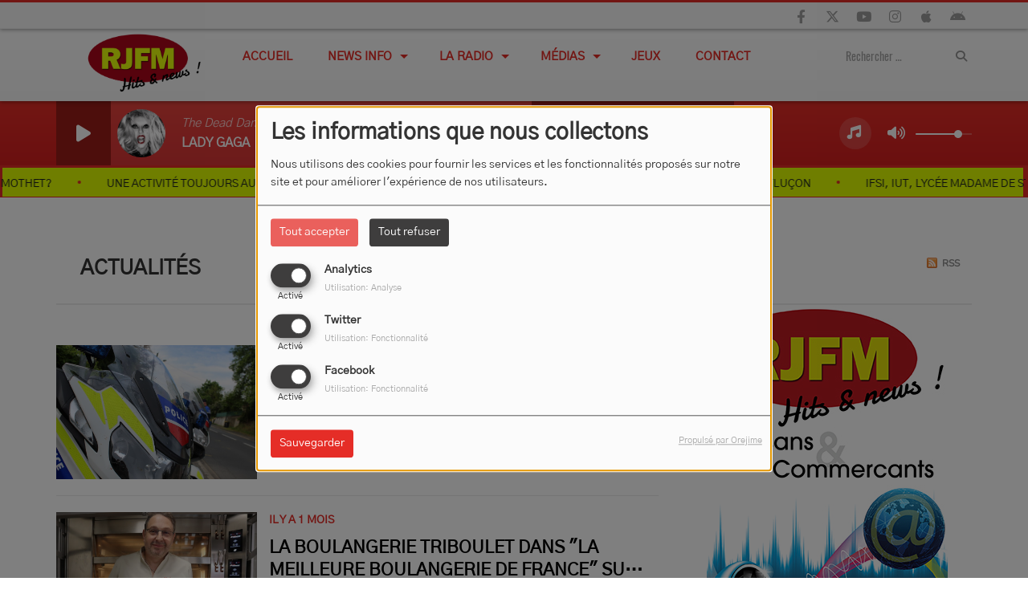

--- FILE ---
content_type: text/html; charset=UTF-8
request_url: http://www.rjfm.net/news-10
body_size: 22502
content:
<!DOCTYPE html PUBLIC "-//W3C//DTD XHTML 1.0 Strict//EN" "http://www.w3.org/TR/xhtml1/DTD/xhtml1-strict.dtd"><html xmlns="http://www.w3.org/1999/xhtml" xml:lang="fr" lang="fr">
<head>
    <meta name="viewport" content="width=device-width initial-scale=1.0 maximum-scale=1.0 user-scalable=0"/>

	<link href="http://www.rjfm.net/news-10" rel="canonical" />
<link href="http://www.rjfm.net/rss-feed-1" rel="alternate" type="application/rss+xml" title="RSS News" />
<link href="/upload/56a875eb1b04d5.99551528.ico" rel="icon" type="image/x-icon" />	    <title>Actualités de Montluçon - RJFM Hits &amp; News - Montluçon Allier Auvergne - actualités informations radio locale</title>
    <meta name="description" content="RJFM Hits & News - Montluçon Allier Auvergne - actualités informations radio locale : L'actualité locale et régionale de Montluçon"/>
    <meta name="keywords" content="actualités,news,montlucon,allier,auvergne"/>
    <meta http-equiv="Content-Type" content="text/html; charset=UTF-8"/>
    <meta http-equiv="Content-Language" content="fr"/>

    <link href="//fonts.googleapis.com/css?family=Raleway:400,700,800,900,600,500,300,200,100' " rel="stylesheet" property="stylesheet" type="text/css" media="all">

    <link rel="stylesheet" href="https://dfweu3fd274pk.cloudfront.net/theme3/style-015e42ec92.css"/>

	    <link id="mystylecss" rel="stylesheet" href="/css/theme3/mystyle.css?refresh=697f95b8260bb">

    <script src="https://dfweu3fd274pk.cloudfront.net/theme3/script-78c6fc5e4f.js"></script>
	        <script type="text/javascript">
            var reCATPCHAsiteKey = '6LfJIJYUAAAAAEQTeSzs2XoNaRdS-g3g6wx9pyg2';
        </script>
        <script src="/themes/theme3/js/recaptcha-callback.js"></script>
        <script src='https://www.google.com/recaptcha/api.js?onload=captchaLoaded&render=explicit&hl=fr'></script>
	    <script src="https://maps.googleapis.com/maps/api/js?key=" async defer></script>

    <!-- Meta Facebook / Twitter -->
	    <!-- Google / Search Engine Tags -->
    <meta itemprop="name" content="RJFM Hits & News - Montluçon Allier Auvergne - actualités informations radio locale" />
    <meta itemprop="description" content="RJFM Hits & News - Montluçon Allier Auvergne - actualités informations radio locale : L'actualité locale et régionale de Montluçon" />
    <meta itemprop="image" content="http://www.rjfm.net/upload/design/611cbdd17a9cd1.81965036.png" />
    <!-- Facebook Meta Tags -->
    <meta property="og:url" content="http://www.rjfm.net/news-10"/>
    <meta property='og:site_name' content="RJFM Hits &amp; News - Montluçon Allier Auvergne - actualités informations radio locale"/>
    <meta property='og:title' content="Actualités"/>
    <meta property="og:description" content=""/>
    <meta property="og:type" content="article"/>
    <meta property="og:image" content="http://www.rjfm.net/upload/design/611cbdd17a9cd1.81965036.png"/>
    <!-- Twitter Meta Tags -->
    <meta name="twitter:card" content="summary_large_image"/>
	    <meta name="twitter:title" content="Actualités"/>
    <meta name="twitter:description" content=""/>
    <meta name="twitter:image" content="http://www.rjfm.net/upload/design/611cbdd17a9cd1.81965036.png"/>
    <meta name="twitter:image:alt" content="Actualités"/>
	        <meta property="fb:app_id" content="255019397988118"/>
	        <meta name="apple-itunes-app" content="app-id=1300818352">
	
	        <style type="text/css" id="customCSS">
                    </style>
		    <link rel="stylesheet" href="https://unpkg.com/orejime@2.0.3/dist/orejime.css"/>
    <link rel="stylesheet" href="/css/common/orejime.css"/>
</head>

<body>
<script>
  (function(i,s,o,g,r,a,m){i['GoogleAnalyticsObject']=r;i[r]=i[r]||function(){
  (i[r].q=i[r].q||[]).push(arguments)},i[r].l=1*new Date();a=s.createElement(o),
  m=s.getElementsByTagName(o)[0];a.async=1;a.src=g;m.parentNode.insertBefore(a,m)
  })(window,document,'script','//www.google-analytics.com/analytics.js','ga');

  ga('create', 'UA-73653322-1', 'auto');
  ga('send', 'pageview');

</script><div id='fb-root'></div>
        <script type='opt-in' data-type='application/javascript' data-name='facebook'>
            window.fbAsyncInit = function() {
				FB.init({
					appId      : '255019397988118',
                    xfbml      : true,
                     version   : 'v18.0'
                });
            };

        $(window).on('statechangecomplete', function() {
            fbAsyncInit();
        });

        (function(d, s, id) {
            var js, fjs = d.getElementsByTagName(s)[0];
            if (d.getElementById(id)) return;
            js = d.createElement(s); js.id = id;
            js.src = "https://connect.facebook.net/fr_FR/sdk.js";
            fjs.parentNode.insertBefore(js, fjs);
        }(document, 'script', 'facebook-jssdk'));
        </script>

	
<script type="text/javascript">
    function init() {
        window.addEventListener('scroll', function (e) {
            var distanceY = window.pageYOffset || document.documentElement.scrollTop,
                shrinkOn = 60,
                navbarscroll = $('#navbarscroll'),
                searchbar = $('#search-form'),
                playerheader = $('#player-header'),
                searchbarunderline = $('#searchBarUnderline');
            if (distanceY > shrinkOn) {
                navbarscroll.addClass("hideScroll");
                playerheader.addClass("player-min");
                searchbar.addClass("searchform-min");
                searchbarunderline.addClass("searchBarUnderline-min");
            } else {
                if (navbarscroll.hasClass("hideScroll"))
                    navbarscroll.removeClass("hideScroll");

                if (playerheader.hasClass("player-min"))
                    playerheader.removeClass("player-min");

                if (searchbar.hasClass("searchform-min"))
                    searchbar.removeClass("searchform-min");

                if (searchbarunderline.hasClass("searchBarUnderline-min"))
                    searchbarunderline.removeClass("searchBarUnderline-min");
            }
        });
    }

    window.onload = init();
</script>

<!-- Script pour le Menu -->
<script>
    (function ($) { //create closure so we can safely use $ as alias for jQuery
        $(document).ready(function () {
            $('#navbar-sfmenu').superfish({
                speed: 'fast',
                delay: 200
            });
        });
    })(jQuery);
</script>

<script>
    //Permettre aux barres de recherche d'être soulignées
    $(document).ready(function () {
        $('#searchBar').on('keyup', function () {
            if ($('#searchBar').val() === "") {
                $('#searchBarUnderline').removeClass("underline");
            } else {
                $('#searchBarUnderline').addClass("underline");
            }
        });
    })
</script>

<div id="menu-responsive-overlay"></div>

<nav id="navbarscroll" class="navbar navbar-default navbar-fixed-top container counter-container">
    <!-- header-fixed-top pour fixer le header en haut + enlever le JS -->
    <div class="nav-global">
        <div id="toplink" class="scrolltoplink">
            <div class="container toplink-container">

                <div class="link-contact">
                    <div class="dropdown">
                        <button class="btn btn-toplink dropdown-toggle" type="button" id="dropdownMenu12"
                                data-toggle="dropdown" aria-haspopup="true" aria-expanded="true">
                            <i class="fa fa-lock"></i> Espace membre                            <span class="caret"></span>
                        </button>

                        <ul class="dropdown-menu" aria-labelledby="dropdownMenu12">
                            <li class="navbarItem-user  hidden ">
                                <a href="/utilisateurs"
                                   role="button" data-toggle="modal"><i
                                            class="fa fa-user"></i> Mon compte</a>
                            </li class="navbarItem-user  hidden ">
                                                        <li role="separator"
                                class="divider navbarItem-user  hidden "></li>
                            <li class="navbarItem-user  hidden ">
                                <a id="logout"
                                   href="/utilisateurs/index/logout">
                                    <i class="fa fa-sign-out"></i> Fermer ma session                                </a>
                            </li>
                            <li class="navbarItem-guest ">
                                <a href="/inscription"><i
                                            class="fa fa-user"></i> Se connecter</a></li>
                            <li class="navbarItem-guest ">
                                <a href="#modal_mdp_oublie" role="button" data-toggle="modal"><i
                                            class="fa fa-question-circle"></i> Mot de passe oublié ?                                </a></li>
                        </ul>
                    </div>
                </div>

                <div class="link-socials">
                    <div class="link-socials-list">
                                                    <div class="link-socials-item facebook">
                                <a class="link-socials-item-link" target="_blank"
                                   href="https://www.facebook.com/RJFM-75191480260/">
                                    <span class="link-socials-item-link-hover"></span>
                                </a>
                                <div class="link-socials-item-popup">
                                    <span>Facebook</span>
                                </div>
                            </div>
                        
                                                    <div class="link-socials-item twitter">
                                <a class="link-socials-item-link" target="_blank"
                                   href="https://x.com/RJFM_redaction">
                                    <span class="link-socials-item-link-hover"></span>
                                </a>
                                <div class="link-socials-item-popup">
                                    <span>Twitter</span>
                                </div>
                            </div>
                        
                                                    <div class="link-socials-item youtube">
                                <a class="link-socials-item-link" target="_blank"
                                   href="https://www.youtube.com/channel/UCeb2tZsVJHRurcbfheLIoxg">
                                    <span class="link-socials-item-link-hover"></span>
                                </a>
                                <div class="link-socials-item-popup">
                                    <span>YouTube</span>
                                </div>
                            </div>
                        
                                                    <div class="link-socials-item instagram">
                                <a class="link-socials-item-link" target="_blank"
                                   href="https://www.instagram.com/rjfmradio/">
                                    <span class="link-socials-item-link-hover"></span>
                                </a>
                                <div class="link-socials-item-popup">
                                    <span>Instagram</span>
                                </div>
                            </div>
                        
                                                    <div class="link-socials-item ios">
                                <a class="link-socials-item-link" target="_blank"
                                   href="https://apps.apple.com/fr/app/rjfm/id1300818352">
                                    <span class="link-socials-item-link-hover"></span>
                                </a>
                                <div class="link-socials-item-popup">
                                    <span>iPhone</span>
                                </div>
                            </div>
                        
                                                    <div class="link-socials-item android">
                                <a class="link-socials-item-link" target="_blank"
                                   href="https://play.google.com/store/apps/details?id=com.icreo.rjfm1">
                                    <span class="link-socials-item-link-hover"></span>
                                </a>
                                <div class="link-socials-item-popup">
                                    <span>Android</span>
                                </div>
                            </div>
                        
                        
                                            </div>
                </div>
            </div>
        </div>

        <div class="navbarheaderzone">
            <div class="container navheaderbg">
				<span class="openmenuButton hidden-md hidden-lg">
					<i class="fa fa-bars"></i>
				</span>

                <div class="navbar-header">
                    <a class="navbar-brand" href="/"><img
                                src="/upload/design/611cbdd17a9cd1.81965036.png" alt="logo"
                                class="logo"/></a>
                </div>
                <div id="navbar" class="navbar-collapse collapse">
    <ul class="navbar navbar-nav sf-menu hidden-sm" id="navbar-sfmenu">

        
            <li>
                                        <a href="/"  >

                                                        Accueil                                                    </a>
                                    </li>
        
            <li>
                                        <a href="/news-1"  >

                                                        News INFO                                                    <span class="sub"></span></a>

                    <ul style="list-style-type : none;">
                        
                            <li>
                                                                    <a href="/news-1" >
                                        Actualités locales et régionales                                        
                                                                            </a>
                                                                    <span class="spacer"></span>
                            </li>
                                            </ul>
                            </li>
        
            <li>
                                        <a href="/emissions"  >

                                                        La Radio                                                    <span class="sub"></span></a>

                    <ul style="list-style-type : none;">
                        
                            <li>
                                                                    <a href="/emissions" >
                                        Emissions                                        
                                                                            </a>
                                                                    <span class="spacer"></span>
                            </li>
                        
                            <li>
                                                                    <a href="/equipes-1" >
                                        Equipes                                        
                                                                        </a>

                                <ul style="list-style-type : none;">
                                    
                                        <li>

                                                                                            <a href="/equipes/journaliste-138/1" >
                                                    Journalistes                                                </a>
                                            
                                        </li>
                                    
                                        <li>

                                                                                            <a href="/equipes/animateurs-134/1" >
                                                    Animateurs                                                </a>
                                            
                                        </li>
                                    
                                        <li>

                                                                                            <a href="/equipes/equipe-technique-135/1" >
                                                    Equipe technique                                                </a>
                                            
                                        </li>
                                    
                                        <li>

                                                                                            <a href="/equipes/commerciale-171/1" >
                                                    Communication                                                </a>
                                            
                                        </li>
                                                                    </ul>
                                                            <span class="spacer"></span>
                            </li>
                        
                            <li>
                                                                    <a href="/ckoi" >
                                        Titres diffusés                                        
                                                                            </a>
                                                                    <span class="spacer"></span>
                            </li>
                        
                            <li>
                                                                    <a href="/page/les-rendez-vous-sur-rjfm-6" >
                                        Grille des Programmes                                        
                                                                            </a>
                                                                    <span class="spacer"></span>
                            </li>
                        
                            <li>
                                                                    <a href="/pages/mentions-legales-164/1" >
                                        MENTIONS LEGALES                                        
                                                                            </a>
                                                                    <span class="spacer"></span>
                            </li>
                                            </ul>
                            </li>
        
            <li>
                                        <a href="https://www.rjfm.net/podcasts-1"  >

                                                        Médias                                                    <span class="sub"></span></a>

                    <ul style="list-style-type : none;">
                        
                            <li>
                                                                    <a href="/podcasts-1" >
                                        Podcasts                                        
                                                                            </a>
                                                                    <span class="spacer"></span>
                            </li>
                        
                            <li>
                                                                    <a href="/videos-1" >
                                        Vidéos                                        
                                                                            </a>
                                                                    <span class="spacer"></span>
                            </li>
                        
                            <li>
                                                                    <a href="/page/logo-rjfm-7" >
                                        Logo RJFM                                        
                                                                            </a>
                                                                    <span class="spacer"></span>
                            </li>
                        
                            <li>
                                                                    <a href="https://www.rjfm.net/page/telecharge-lapplication-rjfm-1" >
                                        Application RJFM                                        
                                                                            </a>
                                                                    <span class="spacer"></span>
                            </li>
                        
                            <li>
                                                                    <a href="https://www.rjfm.net/page/whatsapp-rjfm-9" >
                                        WhatsApp RJFM                                        
                                                                            </a>
                                                                    <span class="spacer"></span>
                            </li>
                                            </ul>
                            </li>
        
            <li>
                                        <a href="https://www.rjfm.net/jeuxconcours"  >

                                                        JEUX                                                    </a>
                                    </li>
        
            <li>
                                        <a href="/contact"  >

                                                        Contact                                                    </a>
                                    </li>
        

    </ul>

    <form class="searchform searchform-menu" id="search-form">
        <input class="search-bar" type="text" id="searchBar" name="queryString" placeholder="Rechercher …" />
        <span id="searchBarUnderline"></span>
        <button type="submit" id="searchButton"><i class="fa fa-search"></i></button>
    </form>

</div>

<script type="text/javascript">

$("#searchBar").keyup(function (e) {
        var key = (e.which) ? e.which : e.keyCode;
        if (key === 13) {
            if($("#searchBar").val().trim().length > 0) {
                $(".searchform").attr("action",'/' + 'recherche' + '/' + $("#searchBar").val());
            }
        }
    });

    $('#searchButton').click(function () {
        if($("#searchBar").val().trim().length > 0) {
            $(".searchform").attr("action",'/' + 'recherche' + '/' + $("#searchBar").val());
        }
    });

</script>
            </div>
        </div>
    </div>
    <div id="player-header" class="player-radio-bar ">
    <div class="container">
        <a class="control-play">
            <i class="fa fa-play play-button"></i>
            <i class="fa fa-pause pause-button" style="display: none;"></i>
            <i class="fa fa-spinner fa-spin player-loader" style="display: none;"></i>
        </a>
        <div class="control-infos" id="titrage">
            <span class="control-cover cover-titrage">
                <img class="media-cover" src="">
            </span>
            <span class="control-track">
                <span class="marquee">
                    <span id='titlePlayer' class="title ellipsis ellipsis-1l"></span>
                    <span class="artist ellipsis ellipsis-1l"></span>
                </span>
                <div id="seek-bar" class="hidden">
                    <div class="bar-zone">
                        <div class="seek-slider">
                            <div class="bgSeekSlider"></div>
                        </div>
                    </div>
                    <div class="time-left"></div>
                </div>
            </span>

            <span class="control-actions">
                            <a id="player-vote"><i class='far fa-heart'></i></a>
                <div id="partage">
                    <i class="fa fa-share-alt fa-lg fa-fw"></i>
                    <div class="noselect ">
                                                <a class="twitter" target="_blank">
                            <i class='fa-brands fa-square-x-twitter'></i> Tweeter ce titre                        </a>
                    </div>
                </div>
                <a id="player-download" href="#" target="_blank" class="disabled">
                    <i><svg version="1.1" xmlns="http://www.w3.org/2000/svg" xmlns:xlink="http://www.w3.org/1999/xlink" width="19px" height="18px" viewBox="0 0 19 18" xml:space="preserve">
                        <g class="shopping-cart">
                            <path d="M17.4,10.6L19,3.3c0.1-0.5-0.3-1-0.8-1h-13L4.9,0.7C4.9,0.3,4.5,0,4.2,0H0.8C0.4,0,0,0.4,0,0.8
                                v0.6c0,0.5,0.4,0.8,0.8,0.8h2.3l2.3,12.1c-0.6,0.3-0.9,1-0.9,1.7c0,1.1,0.8,2,1.8,2s1.8-0.9,1.8-2c0-0.6-0.2-1-0.6-1.4h6.9
                                C14.2,15,14,15.5,14,16c0,1.1,0.8,2,1.8,2s1.8-0.9,1.8-2c0-0.8-0.4-1.5-1-1.8l0.2-0.9c0.1-0.5-0.3-1-0.8-1H7.2L7,11.3h9.7
                                C17,11.3,17.3,11,17.4,10.6z"/>
                        </g>
                    </svg></i>
                </a>
                <div class="hidden"
                     id="player-share-track">Je suis en train d’écouter [$1] sur [$2] !</div>
                <div class="hidden"
                     id="player-share-podcast">Je suis en train d’écouter le podcast [$1] !</div>
                <div class="hidden"
                     id="player-share-sample">Je suis en train d’écouter l’extrait [$1] !</div>
            </span>
            <div class="clear"></div>

        </div>

        <script>
                        $(function() {
                            radioURL = "https://www.radioking.com/play/rjfm/62872";
                            if(Cookies.get("streamQuality") !== undefined){
                                if(Cookies.get("streamQuality") === "BD") {
                                    if (/Android|webOS|iPhone|iPad|iPod|BlackBerry|IEMobile|Opera Mini/i.test(navigator.userAgent)) {
                                        radioURL = "";
                                    }
                                    $("#HD-link").attr("class", "hd-off");
                                    $("#HD-link").attr("data-val", "0");

                                } else if(Cookies.get("streamQuality") === "HD") {
                                    if (!(/Android|webOS|iPhone|iPad|iPod|BlackBerry|IEMobile|Opera Mini/i.test(navigator.userAgent))) {
                                        radioURL = "";
                                    }
                                }
                            }

                            if(radioURL === ""){
                                radioURL = "https://www.radioking.com/play/rjfm/62872";
                            }

                            initPlayer(radioURL, "RJFM", "/upload/players/642d2c346ba501.05130817.png", "9","0")

                        });
                    </script>
        <span class="container-control-stream">
            <span class="control-stream">

                <div id="current-radio" data-flux="https://www.radioking.com/play/rjfm/62872"
                     data-flux-bd=""
                     data-flux-hd=""
                     data-logo="/upload/players/642d2c346ba501.05130817.png"
                     data-name="RJFM"
                     data-autoplay="0"
                     data-idplayer="9">
                    <img src="/upload/players/642d2c346ba501.05130817.png"
                         class="logo-stream"/><span
                            class="stream-name hidden-xs">RJFM</span>
                                            <i class="fa fa-caret-down"></i>
                                    </div>

                <div id="other-radios">
                                            <div class="radio-choice" data-flux="https://medias.rjfm.net/podcast/JOURNAL.mp3"
                             data-flux-bd=""
                             data-flux-hd=""
                             data-logo="/upload/players/611d04da3f93c6.31536596.png"
                             data-name="Le JOURNAL"
                             data-idplayer="11">
                            <img src="/upload/players/611d04da3f93c6.31536596.png"
                                 class="logo-stream-others"/><span
                                    class="stream-name-others hidden-xs">Le JOURNAL</span>
                        </div>
                                            <div class="radio-choice" data-flux="https://www.radioking.com/play/rjfm-club-80"
                             data-flux-bd="https://www.radioking.com/play/rjfm-club-80/72644"
                             data-flux-hd="https://www.radioking.com/play/rjfm-club-80/72647"
                             data-logo="/upload/players/693300058882c3.22208212.jpg"
                             data-name="RJFM Events"
                             data-idplayer="10">
                            <img src="/upload/players/693300058882c3.22208212.jpg"
                                 class="logo-stream-others"/><span
                                    class="stream-name-others hidden-xs">RJFM Events</span>
                        </div>
                                    </div>
        	</span>
        </span>
        <span class="open-actions hidden">
                <i>
                <svg width="30px" height="14px" viewBox="0 0 30 14" version="1.1" xmlns="http://www.w3.org/2000/svg" xmlns:xlink="http://www.w3.org/1999/xlink">
                    <defs>
                        <filter x="-3.5%" y="-2.4%" width="107.0%" height="104.8%" filterUnits="objectBoundingBox" id="filter-1">
                            <feOffset dx="0" dy="2" in="SourceAlpha" result="shadowOffsetOuter1"></feOffset>
                            <feGaussianBlur stdDeviation="2" in="shadowOffsetOuter1" result="shadowBlurOuter1"></feGaussianBlur>
                            <feColorMatrix values="0 0 0 0 0   0 0 0 0 0   0 0 0 0 0  0 0 0 0.5 0" type="matrix" in="shadowBlurOuter1" result="shadowMatrixOuter1"></feColorMatrix>
                            <feMerge>
                                <feMergeNode in="shadowMatrixOuter1"></feMergeNode>
                                <feMergeNode in="SourceGraphic"></feMergeNode>
                            </feMerge>
                        </filter>
                    </defs>
                    <g stroke="none" stroke-width="1" fill="none" fill-rule="evenodd">
                        <g id="dot-open-actions" transform="translate(-207.000000, -84.000000)" fill="#FFFFFF" fill-rule="nonzero">
                            <g id="Top-header-2" transform="translate(-5.466844, 0.000000)" filter="url(#filter-1)">
                                <g id="Group-3" transform="translate(5.466844, 64.000000)">
                                    <path d="M213.75,22 C215.270139,22 216.5,23.2298611 216.5,24.75 C216.5,26.2701389 215.270139,27.5 213.75,27.5 C212.229861,27.5 211,26.2701389 211,24.75 C211,23.2298611 212.229861,22 213.75,22 Z M222.55,22 C224.070139,22 225.3,23.2298611 225.3,24.75 C225.3,26.2701389 224.070139,27.5 222.55,27.5 C221.029861,27.5 219.8,26.2701389 219.8,24.75 C219.8,23.2298611 221.029861,22 222.55,22 Z M230.25,22 C231.770139,22 233,23.2298611 233,24.75 C233,26.2701389 231.770139,27.5 230.25,27.5 C228.729861,27.5 227.5,26.2701389 227.5,24.75 C227.5,23.2298611 228.729861,22 230.25,22 Z" id="Path-2"></path>
                                </g>
                            </g>
                        </g>
                    </g>
                </svg>
                </i>
        </span>
        <div class="control-actions-right hidden-sm hidden-xs">
            <div class="last-track-zone">
                <div class="last-track-button">
                    <a class="control-last-track">
                        <i class="fa fa-music fa-fw fa-lg"></i>
                    </a>
                </div>
                <span class="container-last-track-list">
                        <div id="last-track-list" class="last-track-list">
                            <div class="last-tracks"><div class="row m-l-0 m-r-0" style="margin-top: 0;"><div class="col-sm-2 track-hour title-font">19:02</div><div class="col-sm-2 track-cover"><img src="https://cover.radioking.io/bde4f5c0-c4a7-11e9-8773-8bf75cf21bd1.jpg" /></div><div class="col-sm-6 track-titration ellipsis ellipsis-1l"><div class="track-title ellipsis ellipsis-1l title-font">The Dead Dance</div><div class="track-artist ellipsis ellipsis-1l title-font">Lady Gaga</div></div><div class="col-sm-2 track-download"><a id="player-download" href="https://music.apple.com/us/album/the-edge-of-glory/1440857161?i=1440858186" target="_blank"><i><svg version="1.1" xmlns="http://www.w3.org/2000/svg" xmlns:xlink="http://www.w3.org/1999/xlink" width="19px" height="18px" viewBox="0 0 19 18" xml:space="preserve">
                    <g class="shopping-cart">
                        <path d="M17.4,10.6L19,3.3c0.1-0.5-0.3-1-0.8-1h-13L4.9,0.7C4.9,0.3,4.5,0,4.2,0H0.8C0.4,0,0,0.4,0,0.8
                            v0.6c0,0.5,0.4,0.8,0.8,0.8h2.3l2.3,12.1c-0.6,0.3-0.9,1-0.9,1.7c0,1.1,0.8,2,1.8,2s1.8-0.9,1.8-2c0-0.6-0.2-1-0.6-1.4h6.9
                            C14.2,15,14,15.5,14,16c0,1.1,0.8,2,1.8,2s1.8-0.9,1.8-2c0-0.8-0.4-1.5-1-1.8l0.2-0.9c0.1-0.5-0.3-1-0.8-1H7.2L7,11.3h9.7
                            C17,11.3,17.3,11,17.4,10.6z"/>
                    </g>
                </svg></i></a></div></div><div class="row m-l-0 m-r-0" style="margin-top: 0;"><div class="col-sm-2 track-hour title-font">18:58</div><div class="col-sm-2 track-cover"><img src="https://cover.radioking.io/d1ecbfb0-bd25-11f0-8fbe-53ba502c0517.jpg" /></div><div class="col-sm-6 track-titration ellipsis ellipsis-1l"><div class="track-title ellipsis ellipsis-1l title-font">Bzrp Music Sessions, Vol. 0/66</div><div class="track-artist ellipsis ellipsis-1l title-font">Daddy Yankee</div></div><div class="col-sm-2 track-download"><a id="player-download" href="https://music.apple.com/us/album/daddy-yankee-bzrp-music-sessions-vol-0-66/1850801719?i=1850801720" target="_blank"><i><svg version="1.1" xmlns="http://www.w3.org/2000/svg" xmlns:xlink="http://www.w3.org/1999/xlink" width="19px" height="18px" viewBox="0 0 19 18" xml:space="preserve">
                    <g class="shopping-cart">
                        <path d="M17.4,10.6L19,3.3c0.1-0.5-0.3-1-0.8-1h-13L4.9,0.7C4.9,0.3,4.5,0,4.2,0H0.8C0.4,0,0,0.4,0,0.8
                            v0.6c0,0.5,0.4,0.8,0.8,0.8h2.3l2.3,12.1c-0.6,0.3-0.9,1-0.9,1.7c0,1.1,0.8,2,1.8,2s1.8-0.9,1.8-2c0-0.6-0.2-1-0.6-1.4h6.9
                            C14.2,15,14,15.5,14,16c0,1.1,0.8,2,1.8,2s1.8-0.9,1.8-2c0-0.8-0.4-1.5-1-1.8l0.2-0.9c0.1-0.5-0.3-1-0.8-1H7.2L7,11.3h9.7
                            C17,11.3,17.3,11,17.4,10.6z"/>
                    </g>
                </svg></i></a></div></div><div class="row m-l-0 m-r-0" style="margin-top: 0;"><div class="col-sm-2 track-hour title-font">18:56</div><div class="col-sm-2 track-cover"><img src="https://cover.radioking.io/146ffee0-bbab-11f0-9423-1fb36398feb8.jpg" /></div><div class="col-sm-6 track-titration ellipsis ellipsis-1l"><div class="track-title ellipsis ellipsis-1l title-font">Ailleurs</div><div class="track-artist ellipsis ellipsis-1l title-font">Orelsan</div></div><div class="col-sm-2 track-download"><a id="player-download" href="https://music.apple.com/us/album/ailleurs/1850732644?i=1850732649" target="_blank"><i><svg version="1.1" xmlns="http://www.w3.org/2000/svg" xmlns:xlink="http://www.w3.org/1999/xlink" width="19px" height="18px" viewBox="0 0 19 18" xml:space="preserve">
                    <g class="shopping-cart">
                        <path d="M17.4,10.6L19,3.3c0.1-0.5-0.3-1-0.8-1h-13L4.9,0.7C4.9,0.3,4.5,0,4.2,0H0.8C0.4,0,0,0.4,0,0.8
                            v0.6c0,0.5,0.4,0.8,0.8,0.8h2.3l2.3,12.1c-0.6,0.3-0.9,1-0.9,1.7c0,1.1,0.8,2,1.8,2s1.8-0.9,1.8-2c0-0.6-0.2-1-0.6-1.4h6.9
                            C14.2,15,14,15.5,14,16c0,1.1,0.8,2,1.8,2s1.8-0.9,1.8-2c0-0.8-0.4-1.5-1-1.8l0.2-0.9c0.1-0.5-0.3-1-0.8-1H7.2L7,11.3h9.7
                            C17,11.3,17.3,11,17.4,10.6z"/>
                    </g>
                </svg></i></a></div></div><div class="row m-l-0 m-r-0" style="margin-top: 0;"><div class="col-sm-2 track-hour title-font">18:50</div><div class="col-sm-2 track-cover"><img src="https://cover.radioking.io/52a1fdc0-ab6a-11f0-a3b6-7b90d9e4146f.jpg" /></div><div class="col-sm-6 track-titration ellipsis ellipsis-1l"><div class="track-title ellipsis ellipsis-1l title-font">Die On This Hill</div><div class="track-artist ellipsis ellipsis-1l title-font">Sienna Spiro</div></div><div class="col-sm-2 track-download"><a id="player-download" href="https://music.apple.com/us/album/die-on-this-hill/1841769601?i=1841769602" target="_blank"><i><svg version="1.1" xmlns="http://www.w3.org/2000/svg" xmlns:xlink="http://www.w3.org/1999/xlink" width="19px" height="18px" viewBox="0 0 19 18" xml:space="preserve">
                    <g class="shopping-cart">
                        <path d="M17.4,10.6L19,3.3c0.1-0.5-0.3-1-0.8-1h-13L4.9,0.7C4.9,0.3,4.5,0,4.2,0H0.8C0.4,0,0,0.4,0,0.8
                            v0.6c0,0.5,0.4,0.8,0.8,0.8h2.3l2.3,12.1c-0.6,0.3-0.9,1-0.9,1.7c0,1.1,0.8,2,1.8,2s1.8-0.9,1.8-2c0-0.6-0.2-1-0.6-1.4h6.9
                            C14.2,15,14,15.5,14,16c0,1.1,0.8,2,1.8,2s1.8-0.9,1.8-2c0-0.8-0.4-1.5-1-1.8l0.2-0.9c0.1-0.5-0.3-1-0.8-1H7.2L7,11.3h9.7
                            C17,11.3,17.3,11,17.4,10.6z"/>
                    </g>
                </svg></i></a></div></div><div class="row m-l-0 m-r-0" style="margin-top: 0;"><div class="col-sm-2 track-hour title-font">18:48</div><div class="col-sm-2 track-cover"><img src="https://cover.radioking.io/21cbede0-9add-11f0-8eae-e58cca13b3b7.jpg" /></div><div class="col-sm-6 track-titration ellipsis ellipsis-1l"><div class="track-title ellipsis ellipsis-1l title-font">La Fille</div><div class="track-artist ellipsis ellipsis-1l title-font">Vernis Rouge</div></div><div class="col-sm-2 track-download"><a id="player-download" href="https://music.apple.com/us/album/la-fille/1839902080?i=1839902083" target="_blank"><i><svg version="1.1" xmlns="http://www.w3.org/2000/svg" xmlns:xlink="http://www.w3.org/1999/xlink" width="19px" height="18px" viewBox="0 0 19 18" xml:space="preserve">
                    <g class="shopping-cart">
                        <path d="M17.4,10.6L19,3.3c0.1-0.5-0.3-1-0.8-1h-13L4.9,0.7C4.9,0.3,4.5,0,4.2,0H0.8C0.4,0,0,0.4,0,0.8
                            v0.6c0,0.5,0.4,0.8,0.8,0.8h2.3l2.3,12.1c-0.6,0.3-0.9,1-0.9,1.7c0,1.1,0.8,2,1.8,2s1.8-0.9,1.8-2c0-0.6-0.2-1-0.6-1.4h6.9
                            C14.2,15,14,15.5,14,16c0,1.1,0.8,2,1.8,2s1.8-0.9,1.8-2c0-0.8-0.4-1.5-1-1.8l0.2-0.9c0.1-0.5-0.3-1-0.8-1H7.2L7,11.3h9.7
                            C17,11.3,17.3,11,17.4,10.6z"/>
                    </g>
                </svg></i></a></div></div></div>                        </div>
                    </span>
            </div>

            <div class="control-volume">
                <a id="mute-volume" class="toggle-volume">
                    <i class="fa fa-fw fa-volume-up fa-lg"></i>
                </a>
                <a id="unmute-volume" class="toggle-volume" style="display: none;">
                    <i class="fa fa-fw fa-volume-off fa-lg"></i>
                </a>

                <div class="control-slider-volume">
                    <div id="player-slider-volume">
                        <div class="container-sliderVolume">
                            <div class="bgSliderVolume"></div>
                        </div>
                    </div>
                </div>
            </div>


            <div class="HD-button HD-not-available">
                <a id="HD-link" data-val="1">
                    <svg viewBox="0 0 100 45" version="1.1" xmlns="http://www.w3.org/2000/svg">
                        <g id="Group">
                            <path d="M12.792,0.2 L27.768,0.2 L23.48,16.008 L37.176,16.008 L41.464,0.2 L56.44,0.2 L44.408,45 L29.432,45 L33.72,28.936 L20.024,28.936 L15.736,45 L0.76,45 L12.792,0.2 Z M61.304,0.2 L77.176,0.2 C81.5706886,0.2 85.1653194,0.733328 87.96,1.8 C90.7546806,2.866672 93.0053248,4.2533248 94.712,5.96 C97.9546829,9.20268288 99.576,13.5759725 99.576,19.08 C99.576,22.4506835 98.9573395,25.6293184 97.72,28.616 C96.4826605,31.6026816 94.6480122,34.3119878 92.216,36.744 C89.5279866,39.4320134 86.2426861,41.479993 82.36,42.888 C78.4773139,44.296007 73.9333594,45 68.728,45 L49.272,45 L61.304,0.2 Z M70.392,31.944 C72.6960115,31.944 74.7759907,31.6240032 76.632,30.984 C78.4880093,30.3439968 79.9919942,29.4480058 81.144,28.296 C82.0826714,27.3573286 82.8506637,26.1946736 83.448,24.808 C84.0453363,23.4213264 84.344,22.0453402 84.344,20.68 C84.344,19.4426605 84.1840016,18.4186707 83.864,17.608 C83.5439984,16.7973293 83.0853363,16.0933363 82.488,15.496 C81.762663,14.770663 80.8240058,14.2160019 79.672,13.832 C78.5199942,13.4479981 77.048009,13.256 75.256,13.256 L72.76,13.256 L67.768,31.944 L70.392,31.944 Z"
                                  id="HD"></path>
                        </g>
                    </svg>
                </a>
            </div>

        </div>

    </div>
</div>
    <div class="ticker-bar">
        <div class="ticker__title">
            <p>
                            </p>
        </div>
        <div class="ticker-wrap">
            <div class="ticker">
                                                            <a href="/news/l-agenda-du-week-end-des-31-janvier-et-1er-fevrier-2026-12129" class="ticker__item">
                            L'AGENDA DU WEEK-END DES 31 janvier et 1er février 2026                        </a>
                        <span class="oval"></span>
                                                                                <a href="/news/municipales-qui-sont-les-membres-de-la-liste-montlucon-en-commun-conduite-par-pierre-mothet-12150" class="ticker__item">
                            Municipales : qui sont les membres de la liste Montluçon en commun conduite par Pierre Mothet?                        </a>
                        <span class="oval"></span>
                                                                                <a href="/news/une-activite-toujours-aussi-intense-mais-du-mieux-en-termes-de-moyens-humains-au-tribunal-judiciaire-de-montlucon-12149" class="ticker__item">
                            Une activité toujours aussi intense, mais du mieux en termes de moyens humains au tribunal judiciaire de Montluçon                        </a>
                        <span class="oval"></span>
                                                                                <a href="/news/ifsi-iut-lycee-madame-de-stael-des-portes-ouvertes-ce-samedi-dans-les-etablissements-d-enseignement-superieur-montluconnais-12148" class="ticker__item">
                            IFSI, IUT, Lycée madame de Staël : des portes ouvertes ce samedi dans les établissements d'enseignement supérieur montluçonnais                        </a>
                        <span class="oval"></span>
                                                                                <a href="/news/la-premiere-salle-d-escalade-de-bloc-de-l-agglo-montluconnaise-ouvre-ce-samedi-a-domerat-12147" class="ticker__item">
                            La première salle d'escalade de bloc de l'agglo montluçonnaise ouvre ce samedi à Domérat                        </a>
                        <span class="oval"></span>
                                                                                <a href="/news/la-population-du-bassin-montluconnais-continue-a-diminuer-12145" class="ticker__item">
                            La population du bassin montluçonnais continue à diminuer                        </a>
                        <span class="oval"></span>
                                                                                <a href="/news/reprise-par-une-partie-de-ses-salaries-en-2019-l-entreprise-2mi-a-lavault-sainte-anne-a-ferme-definitivement-12144" class="ticker__item">
                            Reprise par une partie de ses salariés en 2019, l'entreprise 2Mi à Lavault Sainte-Anne a fermé définitivement                        </a>
                        <span class="oval"></span>
                                                                                <a href="/news/salon-cap-avenir-atelier-autour-de-parcoursup-le-cio-de-montlucon-se-mobilise-pour-l-orientation-12143" class="ticker__item">
                            Salon Cap Avenir, atelier autour de Parcoursup... Le CIO de Montluçon se mobilise pour l'orientation                        </a>
                        <span class="oval"></span>
                                                                                <a href="/news/la-region-auvergne-rhone-alpes-va-experimenter-des-lycees-sans-telephone-portable-12146" class="ticker__item">
                            La Région Auvergne Rhône-Alpes va expérimenter des lycées sans téléphone portable                        </a>
                        <span class="oval"></span>
                                                                                <a href="/news/l-agenda-du-week-end-des-31-janvier-et-1er-fevrier-2026-12129" class="ticker__item">
                            L'AGENDA DU WEEK-END DES 31 janvier et 1er février 2026                        </a>
                        <span class="oval"></span>
                                                                                <a href="/news/municipales-qui-sont-les-membres-de-la-liste-montlucon-en-commun-conduite-par-pierre-mothet-12150" class="ticker__item">
                            Municipales : qui sont les membres de la liste Montluçon en commun conduite par Pierre Mothet?                        </a>
                        <span class="oval"></span>
                                                                                <a href="/news/une-activite-toujours-aussi-intense-mais-du-mieux-en-termes-de-moyens-humains-au-tribunal-judiciaire-de-montlucon-12149" class="ticker__item">
                            Une activité toujours aussi intense, mais du mieux en termes de moyens humains au tribunal judiciaire de Montluçon                        </a>
                        <span class="oval"></span>
                                                                                <a href="/news/ifsi-iut-lycee-madame-de-stael-des-portes-ouvertes-ce-samedi-dans-les-etablissements-d-enseignement-superieur-montluconnais-12148" class="ticker__item">
                            IFSI, IUT, Lycée madame de Staël : des portes ouvertes ce samedi dans les établissements d'enseignement supérieur montluçonnais                        </a>
                        <span class="oval"></span>
                                                                                <a href="/news/la-premiere-salle-d-escalade-de-bloc-de-l-agglo-montluconnaise-ouvre-ce-samedi-a-domerat-12147" class="ticker__item">
                            La première salle d'escalade de bloc de l'agglo montluçonnaise ouvre ce samedi à Domérat                        </a>
                        <span class="oval"></span>
                                                                                <a href="/news/la-population-du-bassin-montluconnais-continue-a-diminuer-12145" class="ticker__item">
                            La population du bassin montluçonnais continue à diminuer                        </a>
                        <span class="oval"></span>
                                                                                <a href="/news/reprise-par-une-partie-de-ses-salaries-en-2019-l-entreprise-2mi-a-lavault-sainte-anne-a-ferme-definitivement-12144" class="ticker__item">
                            Reprise par une partie de ses salariés en 2019, l'entreprise 2Mi à Lavault Sainte-Anne a fermé définitivement                        </a>
                        <span class="oval"></span>
                                                                                <a href="/news/salon-cap-avenir-atelier-autour-de-parcoursup-le-cio-de-montlucon-se-mobilise-pour-l-orientation-12143" class="ticker__item">
                            Salon Cap Avenir, atelier autour de Parcoursup... Le CIO de Montluçon se mobilise pour l'orientation                        </a>
                        <span class="oval"></span>
                                                                                <a href="/news/la-region-auvergne-rhone-alpes-va-experimenter-des-lycees-sans-telephone-portable-12146" class="ticker__item">
                            La Région Auvergne Rhône-Alpes va expérimenter des lycées sans téléphone portable                        </a>
                        <span class="oval"></span>
                                                                                <a href="/news/l-agenda-du-week-end-des-31-janvier-et-1er-fevrier-2026-12129" class="ticker__item">
                            L'AGENDA DU WEEK-END DES 31 janvier et 1er février 2026                        </a>
                        <span class="oval"></span>
                                                                                <a href="/news/municipales-qui-sont-les-membres-de-la-liste-montlucon-en-commun-conduite-par-pierre-mothet-12150" class="ticker__item">
                            Municipales : qui sont les membres de la liste Montluçon en commun conduite par Pierre Mothet?                        </a>
                        <span class="oval"></span>
                                                                                <a href="/news/une-activite-toujours-aussi-intense-mais-du-mieux-en-termes-de-moyens-humains-au-tribunal-judiciaire-de-montlucon-12149" class="ticker__item">
                            Une activité toujours aussi intense, mais du mieux en termes de moyens humains au tribunal judiciaire de Montluçon                        </a>
                        <span class="oval"></span>
                                                                                <a href="/news/ifsi-iut-lycee-madame-de-stael-des-portes-ouvertes-ce-samedi-dans-les-etablissements-d-enseignement-superieur-montluconnais-12148" class="ticker__item">
                            IFSI, IUT, Lycée madame de Staël : des portes ouvertes ce samedi dans les établissements d'enseignement supérieur montluçonnais                        </a>
                        <span class="oval"></span>
                                                                                <a href="/news/la-premiere-salle-d-escalade-de-bloc-de-l-agglo-montluconnaise-ouvre-ce-samedi-a-domerat-12147" class="ticker__item">
                            La première salle d'escalade de bloc de l'agglo montluçonnaise ouvre ce samedi à Domérat                        </a>
                        <span class="oval"></span>
                                                                                <a href="/news/la-population-du-bassin-montluconnais-continue-a-diminuer-12145" class="ticker__item">
                            La population du bassin montluçonnais continue à diminuer                        </a>
                        <span class="oval"></span>
                                                                                <a href="/news/reprise-par-une-partie-de-ses-salaries-en-2019-l-entreprise-2mi-a-lavault-sainte-anne-a-ferme-definitivement-12144" class="ticker__item">
                            Reprise par une partie de ses salariés en 2019, l'entreprise 2Mi à Lavault Sainte-Anne a fermé définitivement                        </a>
                        <span class="oval"></span>
                                                                                <a href="/news/salon-cap-avenir-atelier-autour-de-parcoursup-le-cio-de-montlucon-se-mobilise-pour-l-orientation-12143" class="ticker__item">
                            Salon Cap Avenir, atelier autour de Parcoursup... Le CIO de Montluçon se mobilise pour l'orientation                        </a>
                        <span class="oval"></span>
                                                                                <a href="/news/la-region-auvergne-rhone-alpes-va-experimenter-des-lycees-sans-telephone-portable-12146" class="ticker__item">
                            La Région Auvergne Rhône-Alpes va expérimenter des lycées sans téléphone portable                        </a>
                        <span class="oval"></span>
                                                                                <a href="/news/l-agenda-du-week-end-des-31-janvier-et-1er-fevrier-2026-12129" class="ticker__item">
                            L'AGENDA DU WEEK-END DES 31 janvier et 1er février 2026                        </a>
                        <span class="oval"></span>
                                                                                <a href="/news/municipales-qui-sont-les-membres-de-la-liste-montlucon-en-commun-conduite-par-pierre-mothet-12150" class="ticker__item">
                            Municipales : qui sont les membres de la liste Montluçon en commun conduite par Pierre Mothet?                        </a>
                        <span class="oval"></span>
                                                                                <a href="/news/une-activite-toujours-aussi-intense-mais-du-mieux-en-termes-de-moyens-humains-au-tribunal-judiciaire-de-montlucon-12149" class="ticker__item">
                            Une activité toujours aussi intense, mais du mieux en termes de moyens humains au tribunal judiciaire de Montluçon                        </a>
                        <span class="oval"></span>
                                                </div>
        </div>
    </div>
<script>
    
    $(".ticker").clone().appendTo(".ticker-wrap");

    $(".ticker").mouseenter(function() {
        $(".ticker").css("animation-play-state", "paused");
    });

    $(".ticker").mouseleave(function() {
        $(".ticker").css("animation-play-state", "running");
    });
</script>

</nav>


<script>
    if($('.logo').width() > 215){
        $('.logo').addClass('big');
    }
</script>
<div id='content-to-refresh'>
    <nav id="menu-responsive">
		<div class="entete">
    <div class="navbar-header">
        <img src="/upload/design/611cbdd17a9cd1.81965036.png" alt="">
        <span id="closemenuButton"></span>
    </div>
</div>

        <ul id="content-menuresponsive">
			<li class="list-group panel">
    <div class="searchform-mobile searchform">
        <button type="submit" id="searchButton" class="search-button-mobile"><i class="fa fa-search"></i></button>
        <input class="search-bar search-bar-mobile" type="text" id="searchBar" name="queryString" placeholder="Rechercher …"/>
    </div>
    <div class="spacer"></div>
</li>

        <li class="list-group panel">
			                <a style="padding-left:0px" href="/"
                     >
					
                        <span class="rLink">Accueil</span>
						                    </a>

					                            <a class="list-group-item collapsed"></a>
						                    <div class="spacer"></div>
        </li>
	        <li class="list-group panel">
			                    <a data-parent="#content-menuresponsive" data-toggle="collapse" class="list-group-item collapsed"
                       href="#menu_newsinfo">
						
                        <span class="rLink">News INFO</span>
						                                <i class="fa fa-caret-down"></i>
							                    </a>

					                            <ul id="menu_newsinfo"
                                class="collapse">
								                                        <li class="list-group panel sub-menu">
											                                                    <a href="/news-1"  >
														Actualités locales et régionales                                                        </a>

														
                                        </li>
									                            </ul>
						                    <div class="spacer"></div>
        </li>
	        <li class="list-group panel">
			                    <a data-parent="#content-menuresponsive" data-toggle="collapse" class="list-group-item collapsed"
                       href="#menu_laradio">
						
                        <span class="rLink">La Radio</span>
						                                <i class="fa fa-caret-down"></i>
							                    </a>

					                            <ul id="menu_laradio"
                                class="collapse">
								                                        <li class="list-group panel sub-menu">
											                                                    <a href="/emissions"  >
														Emissions                                                        </a>

														
                                        </li>
									                                        <li class="list-group panel sub-menu">
											                                                        <a data-parent="menu_laradio"
                                                           data-toggle="collapse" class="list-group-item collapsed"
                                                           href="#submenu_equipes">
															Equipes                                                                    <i class="fa fa-caret-down"></i>
																                                                        </a>

														
                                                                <ul id="submenu_equipes"
                                                                    class="collapse">
																	
                                                                            <li class="list-group panel">

																				                                                                                        <a href="/equipes/journaliste-138/1" >
																							Journalistes                                                                                        </a>
																					
                                                                            </li>
																		
                                                                            <li class="list-group panel">

																				                                                                                        <a href="/equipes/animateurs-134/1" >
																							Animateurs                                                                                        </a>
																					
                                                                            </li>
																		
                                                                            <li class="list-group panel">

																				                                                                                        <a href="/equipes/equipe-technique-135/1" >
																							Equipe technique                                                                                        </a>
																					
                                                                            </li>
																		
                                                                            <li class="list-group panel">

																				                                                                                        <a href="/equipes/commerciale-171/1" >
																							Communication                                                                                        </a>
																					
                                                                            </li>
																		                                                                </ul>
															
                                        </li>
									                                        <li class="list-group panel sub-menu">
											                                                    <a href="/ckoi"  >
														Titres diffusés                                                        </a>

														
                                        </li>
									                                        <li class="list-group panel sub-menu">
											                                                    <a href="/page/les-rendez-vous-sur-rjfm-6"  >
														Grille des Programmes                                                        </a>

														
                                        </li>
									                                        <li class="list-group panel sub-menu">
											                                                    <a href="/pages/mentions-legales-164/1"  >
														MENTIONS LEGALES                                                        </a>

														
                                        </li>
									                            </ul>
						                    <div class="spacer"></div>
        </li>
	        <li class="list-group panel">
			                    <a data-parent="#content-menuresponsive" data-toggle="collapse" class="list-group-item collapsed"
                       href="#menu_medias">
						
                        <span class="rLink">Médias</span>
						                                <i class="fa fa-caret-down"></i>
							                    </a>

					                            <ul id="menu_medias"
                                class="collapse">
								                                        <li class="list-group panel sub-menu">
											                                                    <a href="/podcasts-1"  >
														Podcasts                                                        </a>

														
                                        </li>
									                                        <li class="list-group panel sub-menu">
											                                                    <a href="/videos-1"  >
														Vidéos                                                        </a>

														
                                        </li>
									                                        <li class="list-group panel sub-menu">
											                                                    <a href="/page/logo-rjfm-7"  >
														Logo RJFM                                                        </a>

														
                                        </li>
									                                        <li class="list-group panel sub-menu">
											                                                    <a href="https://www.rjfm.net/page/telecharge-lapplication-rjfm-1"  >
														Application RJFM                                                        </a>

														
                                        </li>
									                                        <li class="list-group panel sub-menu">
											                                                    <a href="https://www.rjfm.net/page/whatsapp-rjfm-9"  >
														WhatsApp RJFM                                                        </a>

														
                                        </li>
									                            </ul>
						                    <div class="spacer"></div>
        </li>
	        <li class="list-group panel">
			                <a style="padding-left:0px" href="https://www.rjfm.net/jeuxconcours"
                     >
					
                        <span class="rLink">JEUX</span>
						                    </a>

					                            <a class="list-group-item collapsed"></a>
						                    <div class="spacer"></div>
        </li>
	        <li class="list-group panel">
			                <a style="padding-left:0px" href="/contact"
                     >
					
                        <span class="rLink">Contact</span>
						                    </a>

					                            <a class="list-group-item collapsed"></a>
						                    <div class="spacer"></div>
        </li>
	
<div class='btnHidden mt-5 center'>
	        <div class="connectBtn">
        <a class="connect btn btn-primary m-t-15 btnHidden" href="/inscription" role="button"
           data-toggle="modal">Se connecter</a>
        </div>
	</div>
<div class="spacer"></div>

<div class='link-socials mt-5'>
    <div class='link-socials-list'>
		        <div class="link-socials-item facebook">
            <a class="link-socials-item-link" target="_blank"
               href="https://www.facebook.com/RJFM-75191480260/">
                <span class="link-socials-item-link-hover"></span>
            </a>
            <div class="link-socials-item-popup">
                <span>Facebook</span>
            </div>
        </div>
		        <div class="link-socials-item twitter">
            <a class="link-socials-item-link" target="_blank"
               href="https://x.com/RJFM_redaction">
                <span class="link-socials-item-link-hover"></span>
            </a>
            <div class="link-socials-item-popup">
                <span>Twitter</span>
            </div>
        </div>
		        <div class="link-socials-item youtube">
            <a class="link-socials-item-link" target="_blank"
               href="https://www.youtube.com/channel/UCeb2tZsVJHRurcbfheLIoxg">
                <span class="link-socials-item-link-hover"></span>
            </a>
            <div class="link-socials-item-popup">
                <span>YouTube</span>
            </div>
        </div>
		        <div class="link-socials-item instagram">
            <a class="link-socials-item-link" target="_blank"
               href="https://www.instagram.com/rjfmradio/">
                <span class="link-socials-item-link-hover"></span>
            </a>
            <div class="link-socials-item-popup">
                <span>Instagram</span>
            </div>
        </div>
		        <div class="link-socials-item ios">
            <a class="link-socials-item-link" target="_blank"
               href="https://apps.apple.com/fr/app/rjfm/id1300818352">
                <span class="link-socials-item-link-hover"></span>
            </a>
            <div class="link-socials-item-popup">
                <span>iPhone</span>
            </div>
        </div>
		        <div class="link-socials-item android">
            <a class="link-socials-item-link" target="_blank"
               href="https://play.google.com/store/apps/details?id=com.icreo.rjfm1">
                <span class="link-socials-item-link-hover"></span>
            </a>
            <div class="link-socials-item-popup">
                <span>Android</span>
            </div>
        </div>
		    </div>
</div>
<script type='text/javascript'>
   $('.search-bar-mobile').keyup(function (e) {
        var key = (e.which) ? e.which : e.keyCode;
        if (key === 13) {
            window.location.replace('/' + 'recherche' + '/' + $('.search-bar-mobile').val());
        }
    });

    $('.search-button-mobile').click(function () {
        window.location.replace('/' + 'recherche' + '/' + $('.search-bar-mobile').val());
    });
</script>        </ul>
    </nav>

    <script>
        $(function () {
            window.refreshContentMargin = function () {
                if (booleanCompare($(window).width(), 991, "gt")) {
                    if (booleanCompare($(".navbarheaderzone").height(), 70, "gt")) {
                        if ($("#player-header").css("position") != "fixed") {

                            var contentMargin = $("#content-to-refresh").css("margin-top");
                            $("#content-to-refresh").css("margin-top", ($(".navbarheaderzone").height() - 70) + "px");
                        } else if ($("#player-header").css("position") == "fixed") {

                            $("#content-to-refresh").css("margin-top", ($(".navbarheaderzone").height() - 140) + "px");
                        }
                    } else {
                        $("#content-to-refresh").css("margin-top", "");
                    }
                } else {
                    $("#content-to-refresh").css("margin-top", "");
                }
            }

            window.refreshContentMargin();

            $(window).resize(function () {
                window.refreshContentMargin();
            });
        });
    </script>
    <div id="container-overlay" class="container p-l-0 p-r-0">
        <div id="overlay" style="display: none;">
            <div id="img-overlay" style="display: none;">
                <i class="fa fa-fw fa-spin fa-spinner" style="font-size: 4em;"></i>
            </div>
            <div id="text-overlay" style="display: none;">
				Chargement...            </div>
        </div>
    </div>

    <script type="text/javascript"></script>

    <div class="container m-b-15 centered">
		    </div>
    <!--Publicité gauche -->
    <div class='pubVert' style='position : absolute; margin-left:249px; top: 400px; z-index: 100;'>
		    </div>
    <!--Publicité droite -->
    <div class='pubVert' style='position : absolute; margin-left:1669px; top: 400px ;z-index: 100;'>
		    </div>

	            <div class="container breadcrumb-container">
                <div class="container p-l-0 p-r-0">
                    <ol class="breadcrumb ellipsis ellipsis-1l">
						                                    <li><a href="/"
										   class="toptip" title="Accueil"> <i class="fa fa-home"></i>                                         </a>
                                    </li>
								                                    <li class="active">Actualités</li>
								                    </ol>
                </div>
            </div>
		

	
	            <div class="title-super-container container">
                <div class="container title-container">
                    <div class="row">
                        <div class="col-xs-12 layout-title p-t-20 p-b-30">
                            <div>
                                <h1 class="main_title">
									Actualités                                         <a class="rss-link" href="/rss-feed-1" target="_blank">
                                        <img class="rss-logo" style="width: 13px; margin-top: 1px;" src="/images/rss.png"/>
                                        <span class="m-l-0 m-r-0 rss-text">RSS</span>
                                        </a>
                                                                        </h1>
                            </div>
                        </div>
                    </div>
                </div>
            </div>
		
    <div class="container body_wrap boxed">
        <div class="layout-headtitle-border"></div>
		

<div class="row">

        <div class="col-xs-12  col-md-8  list_display">
                <!-- Affichage contenu -->
        <div class="m-t-30">
                        
        <div class="row other_elements list_element light_shadow boxed m-l-0 m-r-0 m-b-20 ">
                            <div class="col-xs-4 p-l-0 p-r-0">
                                        <a class="whole-div-link img-link" href="http://www.rjfm.net/news/nuit-de-la-saint-sylvestre-580-vehicules-controles-une-trentaine-d-infractions-relevees-dans-l-allier-12057" class="list-action-zone">
                        <div class="cover-preview list-img-zone" >

                            <img class="list-img-thumb" src="/upload/news/normal/69577ec89c8619.75581102.jpg">
                        </div>
                    </a>
                                    </div>
                        <div class="col-xs-8 p-r-10-xs">
                                    <span class="trans list_trans hidden-xxs">
                        il y a 4 semaines</i>
                    </span>
                
                <a class="whole-div-link title-link" href="http://www.rjfm.net/news/nuit-de-la-saint-sylvestre-580-vehicules-controles-une-trentaine-d-infractions-relevees-dans-l-allier-12057" class="list-action-zone">
                    <h4 class="ellipsis ellipsis-2l m-t-10 m-b-10 m-t-5-xs m-b-0-xs">
                        Nuit de la Saint-Sylvestre : 580 véhicules contrôlés, une trentaine d'infractions relevées dans l'Allier                    </h4>
                </a>
                                                                      <span class="ellipsis ellipsis-2l hidden-xs list_text">
                             Comme chaque ann&eacute;e, de nombreux contr&ocirc;les ont eu lieu dans l'Allier, durant la nuit de la Saint-Sylvestre. 140 policiers et gendarmes ont &eacute;t&eacute; mobilis&eacute;s pour "assurer la s&eacute;curit&eacute; des Bourbonnais, pr&eacute;venir les troubles &agrave; l'ordre public et assurer des contr&ocirc;les du respect du code de la route", indique la pr&eacute;fecture du d&eacute;partement.&nbsp;
Au total, 36 infractions ont &eacute;t&eacute; constat&eacute;es, contre 44 l'an pass&eacute;. Il s'agit pour 16 d'entre elles de conduites sous l'empire d'un &eacute;tat alcoolique. Deux conduites sous stup&eacute;fiants, et une conduite apr&egrave;s consommation d'alcool et de......                    </span>
                            </div>
        </div>
    
        <div class="row other_elements list_element light_shadow boxed m-l-0 m-r-0 m-b-20 ">
                            <div class="col-xs-4 p-l-0 p-r-0">
                                        <a class="whole-div-link img-link" href="http://www.rjfm.net/news/la-boulangerie-triboulet-dans-la-meilleure-boulangerie-de-france-sur-m6-12055" class="list-action-zone">
                        <div class="cover-preview list-img-zone" >

                            <img class="list-img-thumb" src="/upload/news/normal/694579ffbeb8d1.96834741.jpg">
                        </div>
                    </a>
                                    </div>
                        <div class="col-xs-8 p-r-10-xs">
                                    <span class="trans list_trans hidden-xxs">
                        il y a 1 mois</i>
                    </span>
                
                <a class="whole-div-link title-link" href="http://www.rjfm.net/news/la-boulangerie-triboulet-dans-la-meilleure-boulangerie-de-france-sur-m6-12055" class="list-action-zone">
                    <h4 class="ellipsis ellipsis-2l m-t-10 m-b-10 m-t-5-xs m-b-0-xs">
                        La boulangerie Triboulet dans "La meilleure boulangerie de France" sur M6                    </h4>
                </a>
                                                                      <span class="ellipsis ellipsis-2l hidden-xs list_text">
                             Il y aura des visages connus des habitants du bassin montlu&ccedil;onnais sur M6 en fin de semaine. La boulangerie Triboulet d'Huriel et Dom&eacute;rat participe &agrave; la saison 13 de "La meilleure boulangerie de France". Elle sera en comp&eacute;tition vendredi, avec la boulangerie Le moulin d'Alice bas&eacute;e &agrave; Gannat, &eacute;galement dans l'Allier.
C'est la production de l'&eacute;mission qui a contact&eacute; la boulangerie il y a quelques mois, comme l'explique S&eacute;bastien Triboulet.

Le tournage s'est d&eacute;roul&eacute; il y a plusieurs mois. Les candidats sont &eacute;valu&eacute;s sur plusieurs crit&egrave;res.

 Les candidats seront r&eacute;unis au......                    </span>
                            </div>
        </div>
    
        <div class="row other_elements list_element light_shadow boxed m-l-0 m-r-0 m-b-20 ">
                            <div class="col-xs-4 p-l-0 p-r-0">
                                        <a class="whole-div-link img-link" href="http://www.rjfm.net/news/jusqu-ici-directeur-delegue-guilhem-allegre-nomme-directeur-de-l-hopital-de-montlucon-12056" class="list-action-zone">
                        <div class="cover-preview list-img-zone" >

                            <img class="list-img-thumb" src="/upload/news/normal/6949987435a012.72875775.jpg">
                        </div>
                    </a>
                                    </div>
                        <div class="col-xs-8 p-r-10-xs">
                                    <span class="trans list_trans hidden-xxs">
                        il y a 1 mois</i>
                    </span>
                
                <a class="whole-div-link title-link" href="http://www.rjfm.net/news/jusqu-ici-directeur-delegue-guilhem-allegre-nomme-directeur-de-l-hopital-de-montlucon-12056" class="list-action-zone">
                    <h4 class="ellipsis ellipsis-2l m-t-10 m-b-10 m-t-5-xs m-b-0-xs">
                        Jusqu'ici directeur délégué, Guilhem Allègre nommé directeur de l'hôpital de Montluçon                    </h4>
                </a>
                                                                      <span class="ellipsis ellipsis-2l hidden-xs list_text">
                             Un nouveau directeur... Pas vraiment nouveau. Guilhem All&egrave;gre a officiellement &eacute;t&eacute; nomm&eacute; directeur du centre hospitalier de Montlu&ccedil;on, ce lundi, par le centre national de gestion, l'&eacute;tablissement public qui g&egrave;re les personnels de direction de la fonction publique hospitali&egrave;re. Ce quadrag&eacute;naire conna&icirc;t parfaitement l'&eacute;tablissement, puisqu'il en &eacute;tait le directeur d&eacute;l&eacute;gu&eacute; depuis quatorze mois. Il avait d&eacute;pos&eacute; sa candidature pour le poste de directeur il y a quelques semaines.
Le choix de lui confier la direction de l'&eacute;tablissement &agrave; compter du 1er janvier 2026......                    </span>
                            </div>
        </div>
    
        <div class="row other_elements list_element light_shadow boxed m-l-0 m-r-0 m-b-20 ">
                            <div class="col-xs-4 p-l-0 p-r-0">
                                        <a class="whole-div-link img-link" href="http://www.rjfm.net/news/l-agenda-du-week-end-des-20-et-21-decembre-2025-12026" class="list-action-zone">
                        <div class="cover-preview list-img-zone" >

                            <img class="list-img-thumb" src="/upload/news/normal/693faf23bb43f5.90009624.jpg">
                        </div>
                    </a>
                                    </div>
                        <div class="col-xs-8 p-r-10-xs">
                                    <span class="trans list_trans hidden-xxs">
                        il y a 1 mois</i>
                    </span>
                
                <a class="whole-div-link title-link" href="http://www.rjfm.net/news/l-agenda-du-week-end-des-20-et-21-decembre-2025-12026" class="list-action-zone">
                    <h4 class="ellipsis ellipsis-2l m-t-10 m-b-10 m-t-5-xs m-b-0-xs">
                        L'AGENDA DU WEEK-END DES 20 et 21 décembre 2025                    </h4>
                </a>
                                                                      <span class="ellipsis ellipsis-2l hidden-xs list_text">
                             Agenda 20 et 21 D&eacute;cembre 2025 : samedi 6H30 / 7H30 / 8H30 /9H30 /11H30 sur RJFM

Samedi 20 D&eacute;cembre 2025 :
&bull; &nbsp; &nbsp;Huriel : boutique &eacute;ph&eacute;m&egrave;re par l'association des Toqu&eacute;s d'art. Vous y trouverez de la s&eacute;rigraphie, couture, peintures, marionnettes, bijoux, objets en bois, gravure et c&eacute;ramique... L&rsquo;expo-vente sera dans l&rsquo;espace Atelier Simone Meier &laquo; Art et Pot terre &raquo;, 1 avenue de la gare &agrave; Huriel et ce, jusqu&rsquo;au 24 d&eacute;cembre du mardi au samedi 14h/18h.&nbsp;
&bull; &nbsp; &nbsp;Concert &agrave; l&rsquo;&eacute;glise Saint Pierre de Montlu&ccedil;on &agrave; 20h de la famille......                    </span>
                            </div>
        </div>
    
        <div class="row other_elements list_element light_shadow boxed m-l-0 m-r-0 m-b-20 ">
                            <div class="col-xs-4 p-l-0 p-r-0">
                                        <a class="whole-div-link img-link" href="http://www.rjfm.net/news/des-centaines-de-flambeaux-allumes-dans-les-rues-de-commentry-pour-la-defense-d-erasteel-12050" class="list-action-zone">
                        <div class="cover-preview list-img-zone" >

                            <img class="list-img-thumb" src="/upload/news/normal/694502921dd245.89141351.jpg">
                        </div>
                    </a>
                                    </div>
                        <div class="col-xs-8 p-r-10-xs">
                                    <span class="trans list_trans hidden-xxs">
                        il y a 1 mois</i>
                    </span>
                
                <a class="whole-div-link title-link" href="http://www.rjfm.net/news/des-centaines-de-flambeaux-allumes-dans-les-rues-de-commentry-pour-la-defense-d-erasteel-12050" class="list-action-zone">
                    <h4 class="ellipsis ellipsis-2l m-t-10 m-b-10 m-t-5-xs m-b-0-xs">
                        Des centaines de flambeaux allumés dans les rues de Commentry pour la défense d'Erasteel                    </h4>
                </a>
                                                                      <span class="ellipsis ellipsis-2l hidden-xs list_text">
                             Une manifestation hautement symbolique hier soir dans les rues de Commentry. Pour la troisi&egrave;me fois depuis l&rsquo;annonce du plan de sauvegarde de l&rsquo;emploi chez Erasteel, des centaines de personnes ont affich&eacute; leur soutien &agrave; la Forge. Autour de 1.300 personnes ont d&eacute;fil&eacute; des abords de l&rsquo;usine &agrave; la place du 14 juillet.
Musique solennelle ou plus dynamique en fond sonore, et surtout, pour afficher l&rsquo;espoir d&rsquo;une issue positive, des centaines de flambeaux avaient &eacute;t&eacute; allum&eacute;s. De quoi donner un peu de chaleur dans le c&oelig;ur des 240 salari&eacute;s pour qui la p&eacute;riode actuelle d&rsquo;incertitudes......                    </span>
                            </div>
        </div>
    
        <div class="row other_elements list_element light_shadow boxed m-l-0 m-r-0 m-b-20 ">
                            <div class="col-xs-4 p-l-0 p-r-0">
                                        <a class="whole-div-link img-link" href="http://www.rjfm.net/news/le-port-du-masque-a-nouveau-obligatoire-au-centre-hospitalier-de-montlucon-12054" class="list-action-zone">
                        <div class="cover-preview list-img-zone" >

                            <img class="list-img-thumb" src="/upload/news/normal/694502231ffb99.54664670.jpg">
                        </div>
                    </a>
                                    </div>
                        <div class="col-xs-8 p-r-10-xs">
                                    <span class="trans list_trans hidden-xxs">
                        il y a 1 mois</i>
                    </span>
                
                <a class="whole-div-link title-link" href="http://www.rjfm.net/news/le-port-du-masque-a-nouveau-obligatoire-au-centre-hospitalier-de-montlucon-12054" class="list-action-zone">
                    <h4 class="ellipsis ellipsis-2l m-t-10 m-b-10 m-t-5-xs m-b-0-xs">
                        Le port du masque à nouveau obligatoire au centre hospitalier de Montluçon                    </h4>
                </a>
                                                                      <span class="ellipsis ellipsis-2l hidden-xs list_text">
                             C'est une mesure habituelle depuis quelques ann&eacute;es, en p&eacute;riode hivernale. Le centre hospitalier de Montlu&ccedil;on a annonc&eacute; le retour du port du masque obligatoire au sein de l'&eacute;tablissement. 

Le but est de faire face &agrave; l&rsquo;augmentation des infections hivernales, la grippe, le Covid-19 et la bronchiolite. Patients, visiteurs et professionnels de sant&eacute; sont concern&eacute;s.
Photo d'archives....                    </span>
                            </div>
        </div>
    
        <div class="row other_elements list_element light_shadow boxed m-l-0 m-r-0 m-b-20 ">
                            <div class="col-xs-4 p-l-0 p-r-0">
                                        <a class="whole-div-link img-link" href="http://www.rjfm.net/news/stationnement-gratuit-jusqu-au-24-decembre-a-montlucon-12053" class="list-action-zone">
                        <div class="cover-preview list-img-zone" >

                            <img class="list-img-thumb" src="/upload/news/normal/6945016daf06b7.44051588.jpg">
                        </div>
                    </a>
                                    </div>
                        <div class="col-xs-8 p-r-10-xs">
                                    <span class="trans list_trans hidden-xxs">
                        il y a 1 mois</i>
                    </span>
                
                <a class="whole-div-link title-link" href="http://www.rjfm.net/news/stationnement-gratuit-jusqu-au-24-decembre-a-montlucon-12053" class="list-action-zone">
                    <h4 class="ellipsis ellipsis-2l m-t-10 m-b-10 m-t-5-xs m-b-0-xs">
                        Stationnement gratuit jusqu'au 24 décembre à Montluçon                    </h4>
                </a>
                                                                      <span class="ellipsis ellipsis-2l hidden-xs list_text">
                             La mesure vise &agrave; encourager l'achat dans les commerces du centre-ville.&nbsp; Le stationnement en ville est gratuit de samedi &agrave; mercredi prochain &agrave; Montlu&ccedil;on. La navette gratuite d&eacute;j&agrave; en place la semaine derni&egrave;re circulera &eacute;galement &agrave; nouveau entre la zone Saint-Jacques et le centre-ville, jusqu'&agrave; mercredi &eacute;galement.
Outre le village de No&euml;l, un village du monde, avec des associations locales, est &eacute;galement propos&eacute; jusqu'&agrave; dimanche soir, dans la salle des congr&egrave;s de l'h&ocirc;tel de ville....                    </span>
                            </div>
        </div>
    
        <div class="row other_elements list_element light_shadow boxed m-l-0 m-r-0 m-b-20 ">
                            <div class="col-xs-4 p-l-0 p-r-0">
                                        <a class="whole-div-link img-link" href="http://www.rjfm.net/news/25-decembre-et-1er-janvier-le-sictom-region-montluconnaise-decale-ses-collectes-12052" class="list-action-zone">
                        <div class="cover-preview list-img-zone" >

                            <img class="list-img-thumb" src="/upload/news/normal/694500aac0c894.31767848.jpg">
                        </div>
                    </a>
                                    </div>
                        <div class="col-xs-8 p-r-10-xs">
                                    <span class="trans list_trans hidden-xxs">
                        il y a 1 mois</i>
                    </span>
                
                <a class="whole-div-link title-link" href="http://www.rjfm.net/news/25-decembre-et-1er-janvier-le-sictom-region-montluconnaise-decale-ses-collectes-12052" class="list-action-zone">
                    <h4 class="ellipsis ellipsis-2l m-t-10 m-b-10 m-t-5-xs m-b-0-xs">
                        25 décembre et 1er janvier : le SICTOM région montluçonnaise décale ses collectes                    </h4>
                </a>
                                                                      <span class="ellipsis ellipsis-2l hidden-xs list_text">
                             Les collectes du SICTOM r&eacute;gion montlu&ccedil;onnaise pr&eacute;vues les 25 d&eacute;cembre et 1er janvier, sont d&eacute;cal&eacute;es.
Par exemple, &agrave; Commentry, elles sont avanc&eacute;es aux 23 et 30 d&eacute;cembre, &agrave; Montlu&ccedil;on, Dom&eacute;rat, D&eacute;sertines ou N&eacute;ris elles sont d&eacute;cal&eacute;es aux vendredi 26 d&eacute;cembre et 2 janvier. Toutes les communes concern&eacute;es ci-dessous.

Les d&eacute;chetteries seront par ailleurs ferm&eacute;es les 24 et 31 d&eacute;cembre apr&egrave;s-midi. Cela vaut &eacute;galement pour les bureaux du syndicat....                    </span>
                            </div>
        </div>
    
        <div class="row other_elements list_element light_shadow boxed m-l-0 m-r-0 m-b-20 ">
                            <div class="col-xs-4 p-l-0 p-r-0">
                                        <a class="whole-div-link img-link" href="http://www.rjfm.net/news/l-incroyable-nombre-de-colis-distribues-dans-l-allier-a-l-approche-de-noel-12051" class="list-action-zone">
                        <div class="cover-preview list-img-zone" >

                            <img class="list-img-thumb" src="/upload/news/normal/6944ffde8d1751.50714558.jpg">
                        </div>
                    </a>
                                    </div>
                        <div class="col-xs-8 p-r-10-xs">
                                    <span class="trans list_trans hidden-xxs">
                        il y a 1 mois</i>
                    </span>
                
                <a class="whole-div-link title-link" href="http://www.rjfm.net/news/l-incroyable-nombre-de-colis-distribues-dans-l-allier-a-l-approche-de-noel-12051" class="list-action-zone">
                    <h4 class="ellipsis ellipsis-2l m-t-10 m-b-10 m-t-5-xs m-b-0-xs">
                        L'incroyable nombre de colis distribués dans l'Allier à l'approche de Noël                    </h4>
                </a>
                                                                      <span class="ellipsis ellipsis-2l hidden-xs list_text">
                             Toujours plus de colis &agrave; distribuer avant No&euml;l. Ce sont 690.000 colis qui auront &eacute;t&eacute; distribu&eacute;s par la Poste entre le Black Friday et No&euml;l dans l&rsquo;Allier. C&rsquo;est 280.000 de plus qu&rsquo;en temps ordinaires sur une m&ecirc;me p&eacute;riode de six semaines, indique La Poste.
Pour faire face &agrave; cet afflux, l&rsquo;entreprise postale indique avoir recrut&eacute; 51 saisonniers dans le d&eacute;partement....                    </span>
                            </div>
        </div>
    
        <div class="row other_elements list_element light_shadow boxed m-l-0 m-r-0 m-b-20 ">
                            <div class="col-xs-4 p-l-0 p-r-0">
                                        <a class="whole-div-link img-link" href="http://www.rjfm.net/news/a-domerat-c-est-corrida-ce-dimanche-au-depart-de-la-place-bacchus-12047" class="list-action-zone">
                        <div class="cover-preview list-img-zone" >

                            <img class="list-img-thumb" src="/upload/news/normal/6945074452ecd0.72315008.jpg">
                        </div>
                    </a>
                                    </div>
                        <div class="col-xs-8 p-r-10-xs">
                                    <span class="trans list_trans hidden-xxs">
                        il y a 1 mois</i>
                    </span>
                
                <a class="whole-div-link title-link" href="http://www.rjfm.net/news/a-domerat-c-est-corrida-ce-dimanche-au-depart-de-la-place-bacchus-12047" class="list-action-zone">
                    <h4 class="ellipsis ellipsis-2l m-t-10 m-b-10 m-t-5-xs m-b-0-xs">
                        A Domérat, c'est corrida ce dimanche au départ de la place Bacchus                    </h4>
                </a>
                                                                      <span class="ellipsis ellipsis-2l hidden-xs list_text">
                             Apr&egrave;s Pr&eacute;milhat et Cosne d'Allier, les coureurs &agrave; pied ont rendez-vous &agrave; Dom&eacute;rat, dimanche apr&egrave;s-midi. C&rsquo;est la 23e &eacute;dition de la corrida organis&eacute;e par Amiti&eacute; nature course &agrave; pied.
Quatre courses au programme, &agrave; partir de 14h30, de 400m pour les plus jeunes, &agrave; 6 kms pour les adultes. Une &eacute;preuve au d&eacute;part de la place Bacchus dans la plus pure tradition de ces courses festives.
Annie Sanvoisin est la pr&eacute;sidente d&rsquo;Amiti&eacute; nature section course &agrave; pied.

Les inscriptions sont possibles en ligne jusqu&rsquo;&agrave; samedi midi, sur le site Klikego ou sur place......                    </span>
                            </div>
        </div>
    
<script>
    function playPodcast(element) {
        player.stop();
        player = null;
        const parent = element.parentNode;
        const srcAudio = parent.getAttribute('data-src');
        const title = parent.getAttribute('data-title');
        const img = parent.getAttribute('data-img');
        window.initPlayer(srcAudio,title,img, -1, true, 1);
        player.playMp3();
        $('#titrage span.title').html(title);
        $('.control-cover img.media-cover').attr('src',img);
        $('.seek-slider').slider('value',0);
    }

</script>
    <div class="clear"></div>

    <ul class="pagination pagination-custom">
        <!-- Previous page link -->
                    <li>
                <a href="/news-9" title="Page précédente"
                   class="tbutton"><span>&lt;</span></a>
            </li>
        
        <!-- Numbered page links -->
                    <li>
                                                        <a href="/news-6" title="6"
                       class="tbutton"><span>6</span></a>
                            </li>
                    <li>
                                                        <a href="/news-7" title="7"
                       class="tbutton"><span>7</span></a>
                            </li>
                    <li>
                                                        <a href="/news-8" title="8"
                       class="tbutton"><span>8</span></a>
                            </li>
                    <li>
                                                        <a href="/news-9" title="9"
                       class="tbutton"><span>9</span></a>
                            </li>
                    <li>
                                    <span class="deactive">10</span></a>
                            </li>
                    <li>
                                                        <a href="/news-11" title="11"
                       class="tbutton"><span>11</span></a>
                            </li>
                    <li>
                                                        <a href="/news-12" title="12"
                       class="tbutton"><span>12</span></a>
                            </li>
                    <li>
                                                        <a href="/news-13" title="13"
                       class="tbutton"><span>13</span></a>
                            </li>
                    <li>
                                                        <a href="/news-14" title="14"
                       class="tbutton"><span>14</span></a>
                            </li>
                    <li>
                                                        <a href="/news-15" title="15"
                       class="tbutton"><span>15</span></a>
                            </li>
        
        <!-- Next page link -->
                                <li><a href="/news-11" title="Page suivante" class="tbutton"><span>&gt;</span></a>
            </li>
            </ul>
        </div>
    </div>

            <div class="hidden-xs hidden-sm col-md-4" id="sidebar">
            
                    <div class="bloc-content bc-one-column">
                                        <div class="wrap" style="padding-bottom:25px;">
                        <a href="/pub/36" target="_blank"><img class="img-responsive pub-center" src="/upload/publicite/595b9172d1c013.21054503.jpg" alt="" /></a>                    </div>
                </div>
            
        <div class="cl"></div>
        <!-- Fin traitement des blocs -->
    
    
                    <div class="bloc-content-title">
                <h3>News</h3>
            </div>
        
        <ul>
            
                    <li class='sous_categorie'>

                                                <a class='sous_categorie' style='background-image : none;'
                        href="/news/actualites-locales-100/1">
                            
                                <h4 class="ellipsis ellipsis-1l bloc-ellipsis">
                                                            <i class='fa fa-chevron-right'></i> Actualités Locales                             (11323)                        </h4>

                                                        </a>
                                        </li>
            
                    <li class='sous_categorie'>

                                                <a class='sous_categorie' style='background-image : none;'
                        href="/news/actualites-regionales-102/1">
                            
                                <h4 class="ellipsis ellipsis-1l bloc-ellipsis">
                                                            <i class='fa fa-chevron-right'></i> Actualités Régionales                             (165)                        </h4>

                                                        </a>
                                        </li>
            
                    <li class='sous_categorie'>

                                                <a class='sous_categorie' style='background-image : none;'
                        href="/news/agenda-ete-172/1">
                            
                                <h4 class="ellipsis ellipsis-1l bloc-ellipsis">
                                                            <i class='fa fa-chevron-right'></i> Agenda été                             (8)                        </h4>

                                                        </a>
                                        </li>
            
                    <li class='sous_categorie'>

                                                <a class='sous_categorie' style='background-image : none;'
                        href="/news/agenda-week-end-170/1">
                            
                                <h4 class="ellipsis ellipsis-1l bloc-ellipsis">
                                                            <i class='fa fa-chevron-right'></i> Agenda Week-end                             (121)                        </h4>

                                                        </a>
                                        </li>
                    </ul>
    
    <div class="bloc-content bc-one-column">
            <div class="bloc-content-title" >
            <h2 class="ellipsis ellipsis-1l" >Retrouvez-nous sur</h2>
        </div>
    
    <div class="link-socials">
        <div class="link-socials-list">

                            <div class="link-socials-item facebook">
                    <a class="link-socials-item-link" target="_blank" href="https://www.facebook.com/RJFM-75191480260/">
                        <span class="link-socials-item-link-hover"></span>
                    </a>
                    <div class="link-socials-item-popup">
                        <span>Facebook</span>
                    </div>
                </div>
            
                            <div class="link-socials-item twitter">
                    <a class="link-socials-item-link" target="_blank" href="https://x.com/RJFM_redaction">
                        <span class="link-socials-item-link-hover"></span>
                    </a>
                    <div class="link-socials-item-popup">
                        <span>Twitter</span>
                    </div>
                </div>
            
                            <div class="link-socials-item youtube">
                    <a class="link-socials-item-link" target="_blank" href="https://www.youtube.com/channel/UCeb2tZsVJHRurcbfheLIoxg">
                        <span class="link-socials-item-link-hover"></span>
                    </a>
                    <div class="link-socials-item-popup">
                        <span>YouTube</span>
                    </div>
                </div>
            
                            <div class="link-socials-item instagram">
                    <a class="link-socials-item-link" target="_blank"
                       href="https://www.instagram.com/rjfmradio/">
                        <span class="link-socials-item-link-hover"></span>
                    </a>
                    <div class="link-socials-item-popup">
                        <span>Instagram</span>
                    </div>
                </div>
            
                            <div class="link-socials-item ios">
                    <a class="link-socials-item-link" target="_blank" href="https://apps.apple.com/fr/app/rjfm/id1300818352">
                        <span class="link-socials-item-link-hover"></span>
                    </a>
                    <div class="link-socials-item-popup">
                        <span>iPhone</span>
                    </div>
                </div>
            
                            <div class="link-socials-item android">
                    <a class="link-socials-item-link" target="_blank" href="https://play.google.com/store/apps/details?id=com.icreo.rjfm1">
                        <span class="link-socials-item-link-hover"></span>
                    </a>
                    <div class="link-socials-item-popup">
                        <span>Android</span>
                    </div>
                </div>
            
            
                    </div>
    </div>
</div>

    
<div class="bloc-content bc-one-column">
            <div class="bloc-content-title" >
            <div class="bloc-title-readmore">
                                    <a href="/news"
                       class="read-more-title"><i
                                class="fa fa-arrow-circle-right"></i> Plus</a>
                            </div>
            <h2 class="ellipsis ellipsis-1l" >Dernières News</h2>
        </div>
    
    <div class="wrap listed">

                        <div class="row">
                    <a href="/news/l-agenda-du-week-end-des-31-janvier-et-1er-fevrier-2026-12129" >
                                                <div class="col-md-4">
                            <div class="cover-preview">
                                                                    <img src="/upload/news/normal/69771828de4867.30273588.jpg" class="cover-img"/>
                                                            </div>
                        </div>
                                            <script>
                        function playFile(url, title, cover) {
                            player.stop();
                            player = null;
                            window.initPlayer(url, title, cover, -1, true, 1);
                            player.playMp3();
                            $('#titrage span.title').html(title);
                            $('.control-cover img.media-cover').attr('src', cover);
                            $('.seek-slider').slider('value',0);
                        }
                    </script>
                    <div class="col-xs-12 col-md-8                        ">
                                                                                <h3 class="ellipsis ellipsis-2l bloc-ellipsis h3-3 m-t-5">
                                L'AGENDA DU WEEK-END DES 31 janvier et 1er février 2026                            </h3>
                                                </div>
                                            </a>
                                    </div>
                <div class="row border"></div>
                            <div class="row">
                    <a href="/news/municipales-qui-sont-les-membres-de-la-liste-montlucon-en-commun-conduite-par-pierre-mothet-12150" >
                                                <div class="col-md-4">
                            <div class="cover-preview">
                                                                    <img src="/upload/news/normal/697c66f0e799b6.93250382.jpg" class="cover-img"/>
                                                            </div>
                        </div>
                                            <script>
                        function playFile(url, title, cover) {
                            player.stop();
                            player = null;
                            window.initPlayer(url, title, cover, -1, true, 1);
                            player.playMp3();
                            $('#titrage span.title').html(title);
                            $('.control-cover img.media-cover').attr('src', cover);
                            $('.seek-slider').slider('value',0);
                        }
                    </script>
                    <div class="col-xs-12 col-md-8                        ">
                                                                                <h3 class="ellipsis ellipsis-2l bloc-ellipsis h3-3 m-t-5">
                                Municipales : qui sont les membres de la liste Montluçon en commun conduite par Pierre Mothet?                            </h3>
                                                </div>
                                            </a>
                                    </div>
                <div class="row border"></div>
                            <div class="row">
                    <a href="/news/une-activite-toujours-aussi-intense-mais-du-mieux-en-termes-de-moyens-humains-au-tribunal-judiciaire-de-montlucon-12149" >
                                                <div class="col-md-4">
                            <div class="cover-preview">
                                                                    <img src="/upload/news/normal/697c654d86a3a0.70543764.jpg" class="cover-img"/>
                                                            </div>
                        </div>
                                            <script>
                        function playFile(url, title, cover) {
                            player.stop();
                            player = null;
                            window.initPlayer(url, title, cover, -1, true, 1);
                            player.playMp3();
                            $('#titrage span.title').html(title);
                            $('.control-cover img.media-cover').attr('src', cover);
                            $('.seek-slider').slider('value',0);
                        }
                    </script>
                    <div class="col-xs-12 col-md-8                        ">
                                                                                <h3 class="ellipsis ellipsis-2l bloc-ellipsis h3-3 m-t-5">
                                Une activité toujours aussi intense, mais du mieux en termes de moyens humains au tribunal judiciaire de Montluçon                            </h3>
                                                </div>
                                            </a>
                                    </div>
                <div class="row border"></div>
                            <div class="row">
                    <a href="/news/ifsi-iut-lycee-madame-de-stael-des-portes-ouvertes-ce-samedi-dans-les-etablissements-d-enseignement-superieur-montluconnais-12148" >
                                                <div class="col-md-4">
                            <div class="cover-preview">
                                                                    <img src="/upload/news/normal/697c64e79027e9.78613150.jpg" class="cover-img"/>
                                                            </div>
                        </div>
                                            <script>
                        function playFile(url, title, cover) {
                            player.stop();
                            player = null;
                            window.initPlayer(url, title, cover, -1, true, 1);
                            player.playMp3();
                            $('#titrage span.title').html(title);
                            $('.control-cover img.media-cover').attr('src', cover);
                            $('.seek-slider').slider('value',0);
                        }
                    </script>
                    <div class="col-xs-12 col-md-8                        ">
                                                                                <h3 class="ellipsis ellipsis-2l bloc-ellipsis h3-3 m-t-5">
                                IFSI, IUT, Lycée madame de Staël : des portes ouvertes ce samedi dans les établissements d'enseignement supérieur montluçonnais                            </h3>
                                                </div>
                                            </a>
                                    </div>
                <div class="row border"></div>
                            <div class="row">
                    <a href="/news/la-premiere-salle-d-escalade-de-bloc-de-l-agglo-montluconnaise-ouvre-ce-samedi-a-domerat-12147" >
                                                <div class="col-md-4">
                            <div class="cover-preview">
                                                                    <img src="/upload/news/normal/697c61bba55481.33488560.jpg" class="cover-img"/>
                                                            </div>
                        </div>
                                            <script>
                        function playFile(url, title, cover) {
                            player.stop();
                            player = null;
                            window.initPlayer(url, title, cover, -1, true, 1);
                            player.playMp3();
                            $('#titrage span.title').html(title);
                            $('.control-cover img.media-cover').attr('src', cover);
                            $('.seek-slider').slider('value',0);
                        }
                    </script>
                    <div class="col-xs-12 col-md-8                        ">
                                                                                <h3 class="ellipsis ellipsis-2l bloc-ellipsis h3-3 m-t-5">
                                La première salle d'escalade de bloc de l'agglo montluçonnaise ouvre ce samedi à Domérat                            </h3>
                                                </div>
                                            </a>
                                    </div>
                <div class="row border"></div>
            
    </div>
</div>
        
        <div class="cl"></div>
        <!-- Fin traitement des blocs -->
            </div>
        </div>
    </div>
</div>

<script type="text/javascript">
    var use = 0;
</script>


<div id="modal-dedicaces" class="modal fade" role="dialog" data-backdrop="static">
    <div class="modal-dialog">
        <!-- Modal content-->
        <div class="modal-content">
            <div class="modal-header">
                <button type="button" class="close" data-dismiss="modal" aria-hidden="true"><i class="fa fa-times"
                                                                                               aria-hidden="true"></i>
                </button>
                <h4 class="title-font">Envoyer une dédicace</h4>
            </div>

            <div class="modal-body">

                <div id="connexion-ajax-errors" style="display : none;"></div>

                <form method="post" id="ajoutform"
                      action="/dedicaces/index/ajoutdedicaceajax">

                    <div class="form-group">
                        <input type="text" class="form-control" id="pseudo" name="pseudo"
                               placeholder="Pseudo" value=""
                               maxlength="12" required aria-describedby="inputErrorUsernameDedi"/>
                        <span class="glyphicon glyphicon-remove form-control-feedback" aria-hidden="true"></span>
                        <span class="hidden"
                              id="dediUsernameErrorPlaceholder">Vous devez renseigner un pseudo</span>
                        <span id="inputErrorUsernameDedi"
                              class="sr-only">(Vous devez renseigner un pseudo)</span>
                    </div>

                    <div class="form-group">
                        <textarea name="message" id="message" class="form-control" maxlength="300" rows="2"
                                  placeholder="Message" required
                                  aria-describedby="inputErrorMessageDedi"></textarea>
                        <span class="glyphicon glyphicon-remove form-control-feedback" aria-hidden="true"></span>
                        <span class="hidden"
                              id="dediMessageErrorPlaceholder">Vous devez écrire un message</span>
                        <span id="inputErrorMessageDedi"
                              class="sr-only">(Vous devez écrire un message)</span>
                    </div>


                                        <input type="hidden" name="google_captcha_is_used_dedi" id="google_captcha_is_used_dedi"
                           value="google_captcha_is_used"/>
                        <div class="form_box">
                            <div id="recaptchaDedicace"></div>
                        </div>
                        <script type="text/javascript">
                            $(document).ready(function () {
                                if (widgetIdDedi == null) {
                                    widgetIdDedi = grecaptcha.render(document.getElementById('recaptchaDedicace'), {
                                        'sitekey': '6LfJIJYUAAAAAEQTeSzs2XoNaRdS-g3g6wx9pyg2'
                                    });
                                }
                            });
                        </script>
                        <div class="loading"></div>
                                    </form>
            </div>

            <div class="modal-footer">
                <button id="envoyer-dedicace"
                        class="modal-connexion btn btn-primary btn-auto">Envoyer ma dédicace</button>
            </div>
        </div>
    </div>
</div>

<script type="text/javascript">
    $(document).ready(function () {

        $(document).on('click', '.ajouter-dedicace', function () {
            $('#modal-dedicaces').modal();
            return false;
        })

        $('#envoyer-dedicace').click(function (e) {
            submitdedicace();
        });
    });
</script>

<script type="text/javascript">

    function submitdedicace() {
        if (use == 0) {
            var valid = true;

            use = 0;
            var pseudoDedi = $('#ajoutform #pseudo').val();
            var messageDedi = $('#ajoutform #message').val();

            if (booleanCompare(pseudoDedi.length, 1, "lt")) {
                valid = false;
                $('#ajoutform #pseudo').parent().addClass('has-error has-feedback');
                $('#ajoutform #pseudo').attr('placeholder', $('#dediUsernameErrorPlaceholder').html());
            }
            else {
                $('#ajoutform #pseudo').parent().removeClass('has-error has-feedback');
            }
            if (booleanCompare(messageDedi.length, 1, "lt")) {
                valid = false;
                $('#ajoutform #message').parent().addClass('has-error has-feedback');
                $('#ajoutform #message').attr('placeholder', $('#dediMessageErrorPlaceholder').html());
            }
            else {
                $('#ajoutform #message').parent().removeClass('has-error has-feedback');
            }

            if (valid) {
                var captchaResponse = $('#recaptchaDedicace .g-recaptcha-response').val();
                if (captchaResponse != undefined) {
                    var dataForm = $('#ajoutform').serialize() + '&g_recaptcha_response=' + captchaResponse;
                } else {
                    var dataForm = $('#ajoutform').serialize();
                }
                var errorshtml = '<div class="progress progress-striped active"><div class="bar" style="width: 90%;"></div></div>';

                $.ajax({
                    url: $('#ajoutform').attr('action'),
                    type: $('#ajoutform').attr('method'),
                    data: dataForm,
                    success: function (json) {

                        var obj = jQuery.parseJSON(json);

                        if (obj.code == 'error') {
                            use = 0;
                            var errors = obj.errors;
                            var errorshtml = '<div class="alert alert-error hideit">';

                            for (i = 0; booleanCompare(i, errors.length, "lt"); i++) {
                                errorshtml += '<p class="text-error" style="padding:0;">' + errors[i] + '</p>';
                            }

                            errorshtml += '</div>';

                            $('#captcha_value_dedi').parent().addClass('has-error has-feedback');
                            $('#captcha_value_dedi').attr('placeholder', $('#captchaErrorPlaceholder').html());

                            $('#captchaImgDedi').attr("src", '/default/index/captcha');
                            $('#captchaImg').attr("src", '/default/index/captcha');
                            $('#captcha_value_dedi').val("");
                        } else if (obj.code == 'success') {
                            $('#ajoutform #pseudo').val('');
                            $('#ajoutform #message').val('');
                            $('#notif').fadeIn();
                            $('#notif').html(obj.message);
                            setTimeout(function () {
                                $('#notif').fadeOut();
                            }, 3000);
                            if (captchaResponse != undefined) grecaptcha.reset(widgetIdDedi);
                            $('#modal-dedicaces').modal('hide');
                        }
                    }
                });
            }
            return false;
        }
    }
</script>
<div id="modal_mdp_oublie" class="modal fade" role="dialog" data-backdrop="static">
    <div class="modal-dialog">
        <!-- Modal content-->
        <div class="modal-content">
            <div class="modal-header">
                <button type="button" class="close" data-dismiss="modal" aria-hidden="true"><i class="fa fa-times"
                                                                                               aria-hidden="true"></i>
                </button>
                <h4>Mot de passe oublié ? Pas de problème.</h4>
            </div>

            <div class="modal-body">
                <div id="mdp_oublie_errors" style="display : none;"></div>

                <form method="post" id="mdpoublieformnouveau"
                      action="/utilisateurs/index/oublie">

                    <div class="form-group">
                        <label for="mail_client"
                               class="headline headlinemodal">Saisissez votre adresse email ici :</label>
                        <input type="text" class="form-control" id="mail_client" name="mail_client"
                               placeholder="Mail" required />
                        <span class="glyphicon glyphicon-remove form-control-feedback" aria-hidden="true"></span>
                    </div>
                </form>
            </div>

            <div class="modal-footer">
                <button class="mdpoublie_client modal-mdp-oublie btn btn-primary">Envoyer</button>
            </div>
        </div>
    </div>
</div>



<script type="text/javascript">
    $(document).ready(function () {

        $('.mdpoublie_client').click(function (e) {
            mdpOublieClient();
        });

    });

</script>

<script type="text/javascript">
    function mdpOublieClient() {
        var errorshtml = '<div class="progress active"><div class="bar" style="width: 95%;"></div></div>';
        $('#mdp_oublie_errors').html(errorshtml);
        $('#mdp_oublie_errors').show();

        $.ajax({
            url: $('#mdpoublieformnouveau').attr('action'),
            type: 'post',
            data: $('#mdpoublieformnouveau').serialize(),
            success: function (json) {
                var obj = jQuery.parseJSON(json);

                if (obj.code == 'error') {
                    var errors = obj.errors;

                    var errorshtml = '<div class="alert alert-error hideit">';

                    for (i = 0; i < errors.length; i++) {
                        errorshtml += '<p class="text-error" style="padding:0;">' + errors[i] + '</p>';
                    }

                    errorshtml += '</div>';

                    $('.error').hide();
                    $('#mdp_oublie_errors').html(errorshtml);
                    $('#mdp_oublie_errors').show();
                }
                else if (obj.code == 'success') {
                    //$("#mdp_oublie_errors").html("<div class='alert alert-success hideit'><p>Nous venons de vous envoyer un email pour que vous puissiez modifier votre mot de passe.</p><p>Vérifier dans votre boite de spam si vous ne voyez pas le mail.</p></div>");
                    $("#mdpoublieformnouveau").hide();
                    $(".mdpoublie_client").hide();
                    $("#mdp_oublie_errors").html("<div class='alert alert-success hideit'><p>Nous venons de vous envoyer un email pour que vous puissiez modifier votre mot de passe.</p><p>Vérifier dans votre boite de spam si vous ne voyez pas le mail.</p></div>");
                    $("#mdp_oublie_errors").show();
                    setTimeout(function () {
                        $('#modal_mdp_oublie').modal('hide');
                    }, 5000);
                }
            }
        });
    }
</script><div class="footer container counter-container">
            <div class="container m-b-30">
                <div class="row">
        
            <!-- A changer en fonction du type de bloc -->
            <div class="col-xs-12">

                                        <div class="row">
                            <div class="col-xs-12 ">
                                
<div id="bloc-slide-photo" class="bloc-content carousel carousel-bloc slide">

    <div class="wrap">

        <div class="row">
            <div class="col-md-12">
                                    <div class="bloc-content-title slider-bloc-content-title">
                        <h3 class="h2-slider ellipsis ellipsis-1l">L'équipe d'RJFM</h3>
                        <div class="carousel-controls carousel-697f951dcdc98-controls ">
                        </div>
                    </div>
                            </div>
        </div>

        
            <div class="owl-carousel carousel-697f951dcdc98 row" role="listbox">
                                     <!-- Si nb_items n'est pas à 0, c'est que la div n'est pas refermée -->
                        <div class="item">
                    
                    <a class="mosaic-footer "
                       href="/equipes/laurent-29">
                        <div class="cover-preview">
                            <img src="/upload/equipes/mini/68c1bdcfdba995.51014063.jpg" class="cover-img"/>
                        </div>
                    </a>

                                        
                    <a class="mosaic-footer "
                       href="/equipes/alicia-17">
                        <div class="cover-preview">
                            <img src="/upload/equipes/mini/68c1bd91b94ef0.60846606.jpg" class="cover-img"/>
                        </div>
                    </a>

                                            </div>
                                             <!-- Si nb_items n'est pas à 0, c'est que la div n'est pas refermée -->
                        <div class="item">
                    
                    <a class="mosaic-footer "
                       href="/equipes/clement-45">
                        <div class="cover-preview">
                            <img src="/upload/equipes/mini/68c1bd45ba3a74.57079191.jpg" class="cover-img"/>
                        </div>
                    </a>

                                        
                    <a class="mosaic-footer "
                       href="/equipes/elodie-28">
                        <div class="cover-preview">
                            <img src="/upload/equipes/mini/68c183df4a5ec4.19266395.jpg" class="cover-img"/>
                        </div>
                    </a>

                                            </div>
                                             <!-- Si nb_items n'est pas à 0, c'est que la div n'est pas refermée -->
                        <div class="item">
                    
                    <a class="mosaic-footer "
                       href="/equipes/mano-53">
                        <div class="cover-preview">
                            <img src="/upload/equipes/mini/68bf242f4d06a0.47221578.jpg" class="cover-img"/>
                        </div>
                    </a>

                                        
                    <a class="mosaic-footer "
                       href="/equipes/louna-50">
                        <div class="cover-preview">
                            <img src="/upload/equipes/mini/6762ee14c9b0d8.25240893.jpg" class="cover-img"/>
                        </div>
                    </a>

                                            </div>
                                             <!-- Si nb_items n'est pas à 0, c'est que la div n'est pas refermée -->
                        <div class="item">
                    
                    <a class="mosaic-footer "
                       href="/equipes/marie-mariadics-47">
                        <div class="cover-preview">
                            <img src="/upload/equipes/mini/66cee5522db8a7.33378021.jpg" class="cover-img"/>
                        </div>
                    </a>

                                        
                    <a class="mosaic-footer "
                       href="/equipes/louis-52">
                        <div class="cover-preview">
                            <img src="/upload/equipes/mini/68a5dc6fefc3e6.86643698.jpg" class="cover-img"/>
                        </div>
                    </a>

                                            </div>
                                             <!-- Si nb_items n'est pas à 0, c'est que la div n'est pas refermée -->
                        <div class="item">
                    
                    <a class="mosaic-footer "
                       href="/equipes/matheo-40">
                        <div class="cover-preview">
                            <img src="/upload/equipes/mini/68a44422c36644.62049514.jpg" class="cover-img"/>
                        </div>
                    </a>

                                        
                    <a class="mosaic-footer "
                       href="/equipes/kayliah-38">
                        <div class="cover-preview">
                            <img src="/upload/equipes/mini/6310e0ec128143.55136183.jpg" class="cover-img"/>
                        </div>
                    </a>

                                            </div>
                                             <!-- Si nb_items n'est pas à 0, c'est que la div n'est pas refermée -->
                        <div class="item">
                    
                    <a class="mosaic-footer "
                       href="/equipes/celeste-44">
                        <div class="cover-preview">
                            <img src="/upload/equipes/mini/68667bea0aeea7.76909658.jpg" class="cover-img"/>
                        </div>
                    </a>

                                        
                    <a class="mosaic-footer "
                       href="/equipes/naura-33">
                        <div class="cover-preview">
                            <img src="/upload/equipes/mini/6863a9108a16d8.25474834.jpg" class="cover-img"/>
                        </div>
                    </a>

                                            </div>
                                             <!-- Si nb_items n'est pas à 0, c'est que la div n'est pas refermée -->
                        <div class="item">
                    
                    <a class="mosaic-footer "
                       href="/equipes/maelle-24">
                        <div class="cover-preview">
                            <img src="/upload/equipes/mini/67f6800d933e97.05300994.jpg" class="cover-img"/>
                        </div>
                    </a>

                                        
                    <a class="mosaic-footer "
                       href="/equipes/theo-43">
                        <div class="cover-preview">
                            <img src="/upload/equipes/mini/612ce8511c6a93.06228107_mini.jpg" class="cover-img"/>
                        </div>
                    </a>

                                            </div>
                                             <!-- Si nb_items n'est pas à 0, c'est que la div n'est pas refermée -->
                        <div class="item">
                    
                    <a class="mosaic-footer "
                       href="/equipes/axel-48">
                        <div class="cover-preview">
                            <img src="/upload/equipes/mini/66db0a06929142.90567365.jpg" class="cover-img"/>
                        </div>
                    </a>

                                        
                    <a class="mosaic-footer "
                       href="/equipes/guillaume-49">
                        <div class="cover-preview">
                            <img src="/upload/equipes/mini/66d8a8a6487d65.29210254.jpg" class="cover-img"/>
                        </div>
                    </a>

                                            </div>
                                             <!-- Si nb_items n'est pas à 0, c'est que la div n'est pas refermée -->
                        <div class="item">
                    
                    <a class="mosaic-footer "
                       href="/equipes/jub-13">
                        <div class="cover-preview">
                            <img src="/upload/equipes/mini/66d82339809078.89250935.jpg" class="cover-img"/>
                        </div>
                    </a>

                                        
                    <a class="mosaic-footer "
                       href="/equipes/fabrice-10">
                        <div class="cover-preview">
                            <img src="/upload/equipes/mini/66d041bc11d180.56147664.jpg" class="cover-img"/>
                        </div>
                    </a>

                                            </div>
                                             <!-- Si nb_items n'est pas à 0, c'est que la div n'est pas refermée -->
                        <div class="item">
                    
                    <a class="mosaic-footer "
                       href="/equipes/geoffrey-bugnot-36">
                        <div class="cover-preview">
                            <img src="/upload/equipes/mini/59ca70f7bb1976.12977060_mini.jpg" class="cover-img"/>
                        </div>
                    </a>

                                        
                    <a class="mosaic-footer "
                       href="/equipes/lexou-25">
                        <div class="cover-preview">
                            <img src="/upload/equipes/mini/6141f9c789c5e9.23437335_mini.jpg" class="cover-img"/>
                        </div>
                    </a>

                                            </div>
                                             <!-- Si nb_items n'est pas à 0, c'est que la div n'est pas refermée -->
                        <div class="item">
                    
                    <a class="mosaic-footer "
                       href="/equipes/mathieu-15">
                        <div class="cover-preview">
                            <img src="/upload/equipes/mini/563cba518c4e02.30148563_mini.JPG" class="cover-img"/>
                        </div>
                    </a>

                                        
                    <a class="mosaic-footer "
                       href="/equipes/jean-christophe-27">
                        <div class="cover-preview">
                            <img src="/upload/equipes/mini/57ecc34ca125e9.24994994_mini.jpg" class="cover-img"/>
                        </div>
                    </a>

                                            </div>
                                             <!-- Si nb_items n'est pas à 0, c'est que la div n'est pas refermée -->
                        <div class="item">
                    
                    <a class="mosaic-footer "
                       href="/equipes/johann-23">
                        <div class="cover-preview">
                            <img src="/upload/equipes/mini/5909ef214887d5.13901149_mini.jpg" class="cover-img"/>
                        </div>
                    </a>

                                        
                    <a class="mosaic-footer "
                       href="/equipes/damien-tardieu-19">
                        <div class="cover-preview">
                            <img src="/upload/equipes/mini/608673ec17f163.20595490_mini.jpg" class="cover-img"/>
                        </div>
                    </a>

                                            </div>
                                             <!-- Si nb_items n'est pas à 0, c'est que la div n'est pas refermée -->
                        <div class="item">
                    
                    <a class="mosaic-footer "
                       href="/equipes/david-9">
                        <div class="cover-preview">
                            <img src="/upload/equipes/mini/568ba22d8ae679.05634177_mini.jpg" class="cover-img"/>
                        </div>
                    </a>

                     <!-- Si nb_items n'est pas à 0, c'est que la div n'est pas refermée -->
            </div>
                </div>
        </div>

</div>

<script type="text/javascript">
    $(document).ready(function () {
        $("#lightgallery_697f951dcdc98").lightGallery({
            selector: '.galleryselector_697f951dcdc98',
            counter: false,
            hideBarsDelay: 3000,
            speed: 400
        });
    });
</script>

<script type="text/javascript">
    $('.carousel-697f951dcdc98').owlCarousel({
        loop: false,
        margin: 10,
        nav: true,
        navText: ['<span class="carousel-control left" data-slide="prev"><span class="fa fa-chevron-left"></span></span>', '<span class="carousel-control right" data-slide="next"><span class="fa  fa-chevron-right"></span></span>'],
        navContainer: ".carousel-697f951dcdc98-controls",
        autoplay: true,
        rewind: true,
        autoplayTimeout: 8000,
        responsive: {
            0: {
                items: 2
            },
            600: {
                items: 6
            },
            1000: {
                items:10            }
        }
    });

    $('.carousel-697f951dcdc98-controls').children('.carousel-control').on('click', function () {
        $('.carousel-697f951dcdc98').owlCarousel($(this).attr("data-slide"));
    });
</script>
                            </div>
                        </div>
                                            <div class="row">
                            <div class="col-xs-12 ">
                                                                    <div class="row">
                                        <div class="col-md-12">
                                                                                            <div class="m-t-40 m-t-0-xs"></div>
                                                                                    </div>
                                    </div>
                                <p>&copy; RJFM 2025 - mentions l&eacute;gales <a href="/pages/mentions-legales-164/1">ici</a></p>                            </div>
                        </div>
                     <!-- end foreach bloc -->
            </div>
            
            <!-- A changer en fonction du type de bloc -->
            <div class="col-xs-12">

                 <!-- end foreach bloc -->
            </div>
             <!-- end foreach colonne -->
    </div>

    <div class="cl"></div>


        </div>
            <div class="mentions-radioking">
            <div class="container">
                <div class="row">
                    <div class='col-md-12 copyright'>RadioKing &copy; 2026 | Site radio créé avec <a href="https://fr.radioking.com" title="Créez votre site radio sur Radio King">RadioKing</a>. RadioKing propose de <a href="https://fr.radioking.com/p/creer-webradio-guide/" title="Créer une webradio">créer une webradio</a> facilement.												                    </div>
                </div>
            </div>
        </div>
    </div>

<script src="https://dfweu3fd274pk.cloudfront.net/theme3/script-bottom-b63cfa18e0.js"></script>


    <script type="opt-in" data-type="application/javascript" data-name="glance-analytics" data-src="/themes/theme3/js/analytics.js" type="text/javascript"></script>
    <script type="opt-in" data-type="application/javascript" data-name="twitter">
        // Twitter
    window.twttr = (function (d, s, id) {
        var t, js, fjs = d.getElementsByTagName(s)[0];
        if (d.getElementById(id)) return;
        js = d.createElement(s);
        js.id = id;
        js.src = "https://platform.twitter.com/widgets.js";
        fjs.parentNode.insertBefore(js, fjs);
        return window.twttr || (t = {
            _e: [], ready: function (f) {
                t._e.push(f)
            }
        });
    }(document, "script", "twitter-wjs"));

    twttr.ready(function (twttr) {
        twttr.events.bind('tweet', function (event) {
        });
    });
</script>



        <script src="https://unpkg.com/orejime@2.0.3/dist/orejime.js"></script>
        <script src="/js/orejimeconfiguration.js"></script>
        <script>
            orejimeConfig.lang = 'fr';
            Orejime.init(orejimeConfig);
        </script>
	</body>
</html>


--- FILE ---
content_type: text/html; charset=utf-8
request_url: https://www.google.com/recaptcha/api2/anchor?ar=1&k=6LfJIJYUAAAAAEQTeSzs2XoNaRdS-g3g6wx9pyg2&co=aHR0cDovL3d3dy5yamZtLm5ldDo4MA..&hl=fr&v=N67nZn4AqZkNcbeMu4prBgzg&size=normal&anchor-ms=20000&execute-ms=30000&cb=cz26pvedi4yo
body_size: 49710
content:
<!DOCTYPE HTML><html dir="ltr" lang="fr"><head><meta http-equiv="Content-Type" content="text/html; charset=UTF-8">
<meta http-equiv="X-UA-Compatible" content="IE=edge">
<title>reCAPTCHA</title>
<style type="text/css">
/* cyrillic-ext */
@font-face {
  font-family: 'Roboto';
  font-style: normal;
  font-weight: 400;
  font-stretch: 100%;
  src: url(//fonts.gstatic.com/s/roboto/v48/KFO7CnqEu92Fr1ME7kSn66aGLdTylUAMa3GUBHMdazTgWw.woff2) format('woff2');
  unicode-range: U+0460-052F, U+1C80-1C8A, U+20B4, U+2DE0-2DFF, U+A640-A69F, U+FE2E-FE2F;
}
/* cyrillic */
@font-face {
  font-family: 'Roboto';
  font-style: normal;
  font-weight: 400;
  font-stretch: 100%;
  src: url(//fonts.gstatic.com/s/roboto/v48/KFO7CnqEu92Fr1ME7kSn66aGLdTylUAMa3iUBHMdazTgWw.woff2) format('woff2');
  unicode-range: U+0301, U+0400-045F, U+0490-0491, U+04B0-04B1, U+2116;
}
/* greek-ext */
@font-face {
  font-family: 'Roboto';
  font-style: normal;
  font-weight: 400;
  font-stretch: 100%;
  src: url(//fonts.gstatic.com/s/roboto/v48/KFO7CnqEu92Fr1ME7kSn66aGLdTylUAMa3CUBHMdazTgWw.woff2) format('woff2');
  unicode-range: U+1F00-1FFF;
}
/* greek */
@font-face {
  font-family: 'Roboto';
  font-style: normal;
  font-weight: 400;
  font-stretch: 100%;
  src: url(//fonts.gstatic.com/s/roboto/v48/KFO7CnqEu92Fr1ME7kSn66aGLdTylUAMa3-UBHMdazTgWw.woff2) format('woff2');
  unicode-range: U+0370-0377, U+037A-037F, U+0384-038A, U+038C, U+038E-03A1, U+03A3-03FF;
}
/* math */
@font-face {
  font-family: 'Roboto';
  font-style: normal;
  font-weight: 400;
  font-stretch: 100%;
  src: url(//fonts.gstatic.com/s/roboto/v48/KFO7CnqEu92Fr1ME7kSn66aGLdTylUAMawCUBHMdazTgWw.woff2) format('woff2');
  unicode-range: U+0302-0303, U+0305, U+0307-0308, U+0310, U+0312, U+0315, U+031A, U+0326-0327, U+032C, U+032F-0330, U+0332-0333, U+0338, U+033A, U+0346, U+034D, U+0391-03A1, U+03A3-03A9, U+03B1-03C9, U+03D1, U+03D5-03D6, U+03F0-03F1, U+03F4-03F5, U+2016-2017, U+2034-2038, U+203C, U+2040, U+2043, U+2047, U+2050, U+2057, U+205F, U+2070-2071, U+2074-208E, U+2090-209C, U+20D0-20DC, U+20E1, U+20E5-20EF, U+2100-2112, U+2114-2115, U+2117-2121, U+2123-214F, U+2190, U+2192, U+2194-21AE, U+21B0-21E5, U+21F1-21F2, U+21F4-2211, U+2213-2214, U+2216-22FF, U+2308-230B, U+2310, U+2319, U+231C-2321, U+2336-237A, U+237C, U+2395, U+239B-23B7, U+23D0, U+23DC-23E1, U+2474-2475, U+25AF, U+25B3, U+25B7, U+25BD, U+25C1, U+25CA, U+25CC, U+25FB, U+266D-266F, U+27C0-27FF, U+2900-2AFF, U+2B0E-2B11, U+2B30-2B4C, U+2BFE, U+3030, U+FF5B, U+FF5D, U+1D400-1D7FF, U+1EE00-1EEFF;
}
/* symbols */
@font-face {
  font-family: 'Roboto';
  font-style: normal;
  font-weight: 400;
  font-stretch: 100%;
  src: url(//fonts.gstatic.com/s/roboto/v48/KFO7CnqEu92Fr1ME7kSn66aGLdTylUAMaxKUBHMdazTgWw.woff2) format('woff2');
  unicode-range: U+0001-000C, U+000E-001F, U+007F-009F, U+20DD-20E0, U+20E2-20E4, U+2150-218F, U+2190, U+2192, U+2194-2199, U+21AF, U+21E6-21F0, U+21F3, U+2218-2219, U+2299, U+22C4-22C6, U+2300-243F, U+2440-244A, U+2460-24FF, U+25A0-27BF, U+2800-28FF, U+2921-2922, U+2981, U+29BF, U+29EB, U+2B00-2BFF, U+4DC0-4DFF, U+FFF9-FFFB, U+10140-1018E, U+10190-1019C, U+101A0, U+101D0-101FD, U+102E0-102FB, U+10E60-10E7E, U+1D2C0-1D2D3, U+1D2E0-1D37F, U+1F000-1F0FF, U+1F100-1F1AD, U+1F1E6-1F1FF, U+1F30D-1F30F, U+1F315, U+1F31C, U+1F31E, U+1F320-1F32C, U+1F336, U+1F378, U+1F37D, U+1F382, U+1F393-1F39F, U+1F3A7-1F3A8, U+1F3AC-1F3AF, U+1F3C2, U+1F3C4-1F3C6, U+1F3CA-1F3CE, U+1F3D4-1F3E0, U+1F3ED, U+1F3F1-1F3F3, U+1F3F5-1F3F7, U+1F408, U+1F415, U+1F41F, U+1F426, U+1F43F, U+1F441-1F442, U+1F444, U+1F446-1F449, U+1F44C-1F44E, U+1F453, U+1F46A, U+1F47D, U+1F4A3, U+1F4B0, U+1F4B3, U+1F4B9, U+1F4BB, U+1F4BF, U+1F4C8-1F4CB, U+1F4D6, U+1F4DA, U+1F4DF, U+1F4E3-1F4E6, U+1F4EA-1F4ED, U+1F4F7, U+1F4F9-1F4FB, U+1F4FD-1F4FE, U+1F503, U+1F507-1F50B, U+1F50D, U+1F512-1F513, U+1F53E-1F54A, U+1F54F-1F5FA, U+1F610, U+1F650-1F67F, U+1F687, U+1F68D, U+1F691, U+1F694, U+1F698, U+1F6AD, U+1F6B2, U+1F6B9-1F6BA, U+1F6BC, U+1F6C6-1F6CF, U+1F6D3-1F6D7, U+1F6E0-1F6EA, U+1F6F0-1F6F3, U+1F6F7-1F6FC, U+1F700-1F7FF, U+1F800-1F80B, U+1F810-1F847, U+1F850-1F859, U+1F860-1F887, U+1F890-1F8AD, U+1F8B0-1F8BB, U+1F8C0-1F8C1, U+1F900-1F90B, U+1F93B, U+1F946, U+1F984, U+1F996, U+1F9E9, U+1FA00-1FA6F, U+1FA70-1FA7C, U+1FA80-1FA89, U+1FA8F-1FAC6, U+1FACE-1FADC, U+1FADF-1FAE9, U+1FAF0-1FAF8, U+1FB00-1FBFF;
}
/* vietnamese */
@font-face {
  font-family: 'Roboto';
  font-style: normal;
  font-weight: 400;
  font-stretch: 100%;
  src: url(//fonts.gstatic.com/s/roboto/v48/KFO7CnqEu92Fr1ME7kSn66aGLdTylUAMa3OUBHMdazTgWw.woff2) format('woff2');
  unicode-range: U+0102-0103, U+0110-0111, U+0128-0129, U+0168-0169, U+01A0-01A1, U+01AF-01B0, U+0300-0301, U+0303-0304, U+0308-0309, U+0323, U+0329, U+1EA0-1EF9, U+20AB;
}
/* latin-ext */
@font-face {
  font-family: 'Roboto';
  font-style: normal;
  font-weight: 400;
  font-stretch: 100%;
  src: url(//fonts.gstatic.com/s/roboto/v48/KFO7CnqEu92Fr1ME7kSn66aGLdTylUAMa3KUBHMdazTgWw.woff2) format('woff2');
  unicode-range: U+0100-02BA, U+02BD-02C5, U+02C7-02CC, U+02CE-02D7, U+02DD-02FF, U+0304, U+0308, U+0329, U+1D00-1DBF, U+1E00-1E9F, U+1EF2-1EFF, U+2020, U+20A0-20AB, U+20AD-20C0, U+2113, U+2C60-2C7F, U+A720-A7FF;
}
/* latin */
@font-face {
  font-family: 'Roboto';
  font-style: normal;
  font-weight: 400;
  font-stretch: 100%;
  src: url(//fonts.gstatic.com/s/roboto/v48/KFO7CnqEu92Fr1ME7kSn66aGLdTylUAMa3yUBHMdazQ.woff2) format('woff2');
  unicode-range: U+0000-00FF, U+0131, U+0152-0153, U+02BB-02BC, U+02C6, U+02DA, U+02DC, U+0304, U+0308, U+0329, U+2000-206F, U+20AC, U+2122, U+2191, U+2193, U+2212, U+2215, U+FEFF, U+FFFD;
}
/* cyrillic-ext */
@font-face {
  font-family: 'Roboto';
  font-style: normal;
  font-weight: 500;
  font-stretch: 100%;
  src: url(//fonts.gstatic.com/s/roboto/v48/KFO7CnqEu92Fr1ME7kSn66aGLdTylUAMa3GUBHMdazTgWw.woff2) format('woff2');
  unicode-range: U+0460-052F, U+1C80-1C8A, U+20B4, U+2DE0-2DFF, U+A640-A69F, U+FE2E-FE2F;
}
/* cyrillic */
@font-face {
  font-family: 'Roboto';
  font-style: normal;
  font-weight: 500;
  font-stretch: 100%;
  src: url(//fonts.gstatic.com/s/roboto/v48/KFO7CnqEu92Fr1ME7kSn66aGLdTylUAMa3iUBHMdazTgWw.woff2) format('woff2');
  unicode-range: U+0301, U+0400-045F, U+0490-0491, U+04B0-04B1, U+2116;
}
/* greek-ext */
@font-face {
  font-family: 'Roboto';
  font-style: normal;
  font-weight: 500;
  font-stretch: 100%;
  src: url(//fonts.gstatic.com/s/roboto/v48/KFO7CnqEu92Fr1ME7kSn66aGLdTylUAMa3CUBHMdazTgWw.woff2) format('woff2');
  unicode-range: U+1F00-1FFF;
}
/* greek */
@font-face {
  font-family: 'Roboto';
  font-style: normal;
  font-weight: 500;
  font-stretch: 100%;
  src: url(//fonts.gstatic.com/s/roboto/v48/KFO7CnqEu92Fr1ME7kSn66aGLdTylUAMa3-UBHMdazTgWw.woff2) format('woff2');
  unicode-range: U+0370-0377, U+037A-037F, U+0384-038A, U+038C, U+038E-03A1, U+03A3-03FF;
}
/* math */
@font-face {
  font-family: 'Roboto';
  font-style: normal;
  font-weight: 500;
  font-stretch: 100%;
  src: url(//fonts.gstatic.com/s/roboto/v48/KFO7CnqEu92Fr1ME7kSn66aGLdTylUAMawCUBHMdazTgWw.woff2) format('woff2');
  unicode-range: U+0302-0303, U+0305, U+0307-0308, U+0310, U+0312, U+0315, U+031A, U+0326-0327, U+032C, U+032F-0330, U+0332-0333, U+0338, U+033A, U+0346, U+034D, U+0391-03A1, U+03A3-03A9, U+03B1-03C9, U+03D1, U+03D5-03D6, U+03F0-03F1, U+03F4-03F5, U+2016-2017, U+2034-2038, U+203C, U+2040, U+2043, U+2047, U+2050, U+2057, U+205F, U+2070-2071, U+2074-208E, U+2090-209C, U+20D0-20DC, U+20E1, U+20E5-20EF, U+2100-2112, U+2114-2115, U+2117-2121, U+2123-214F, U+2190, U+2192, U+2194-21AE, U+21B0-21E5, U+21F1-21F2, U+21F4-2211, U+2213-2214, U+2216-22FF, U+2308-230B, U+2310, U+2319, U+231C-2321, U+2336-237A, U+237C, U+2395, U+239B-23B7, U+23D0, U+23DC-23E1, U+2474-2475, U+25AF, U+25B3, U+25B7, U+25BD, U+25C1, U+25CA, U+25CC, U+25FB, U+266D-266F, U+27C0-27FF, U+2900-2AFF, U+2B0E-2B11, U+2B30-2B4C, U+2BFE, U+3030, U+FF5B, U+FF5D, U+1D400-1D7FF, U+1EE00-1EEFF;
}
/* symbols */
@font-face {
  font-family: 'Roboto';
  font-style: normal;
  font-weight: 500;
  font-stretch: 100%;
  src: url(//fonts.gstatic.com/s/roboto/v48/KFO7CnqEu92Fr1ME7kSn66aGLdTylUAMaxKUBHMdazTgWw.woff2) format('woff2');
  unicode-range: U+0001-000C, U+000E-001F, U+007F-009F, U+20DD-20E0, U+20E2-20E4, U+2150-218F, U+2190, U+2192, U+2194-2199, U+21AF, U+21E6-21F0, U+21F3, U+2218-2219, U+2299, U+22C4-22C6, U+2300-243F, U+2440-244A, U+2460-24FF, U+25A0-27BF, U+2800-28FF, U+2921-2922, U+2981, U+29BF, U+29EB, U+2B00-2BFF, U+4DC0-4DFF, U+FFF9-FFFB, U+10140-1018E, U+10190-1019C, U+101A0, U+101D0-101FD, U+102E0-102FB, U+10E60-10E7E, U+1D2C0-1D2D3, U+1D2E0-1D37F, U+1F000-1F0FF, U+1F100-1F1AD, U+1F1E6-1F1FF, U+1F30D-1F30F, U+1F315, U+1F31C, U+1F31E, U+1F320-1F32C, U+1F336, U+1F378, U+1F37D, U+1F382, U+1F393-1F39F, U+1F3A7-1F3A8, U+1F3AC-1F3AF, U+1F3C2, U+1F3C4-1F3C6, U+1F3CA-1F3CE, U+1F3D4-1F3E0, U+1F3ED, U+1F3F1-1F3F3, U+1F3F5-1F3F7, U+1F408, U+1F415, U+1F41F, U+1F426, U+1F43F, U+1F441-1F442, U+1F444, U+1F446-1F449, U+1F44C-1F44E, U+1F453, U+1F46A, U+1F47D, U+1F4A3, U+1F4B0, U+1F4B3, U+1F4B9, U+1F4BB, U+1F4BF, U+1F4C8-1F4CB, U+1F4D6, U+1F4DA, U+1F4DF, U+1F4E3-1F4E6, U+1F4EA-1F4ED, U+1F4F7, U+1F4F9-1F4FB, U+1F4FD-1F4FE, U+1F503, U+1F507-1F50B, U+1F50D, U+1F512-1F513, U+1F53E-1F54A, U+1F54F-1F5FA, U+1F610, U+1F650-1F67F, U+1F687, U+1F68D, U+1F691, U+1F694, U+1F698, U+1F6AD, U+1F6B2, U+1F6B9-1F6BA, U+1F6BC, U+1F6C6-1F6CF, U+1F6D3-1F6D7, U+1F6E0-1F6EA, U+1F6F0-1F6F3, U+1F6F7-1F6FC, U+1F700-1F7FF, U+1F800-1F80B, U+1F810-1F847, U+1F850-1F859, U+1F860-1F887, U+1F890-1F8AD, U+1F8B0-1F8BB, U+1F8C0-1F8C1, U+1F900-1F90B, U+1F93B, U+1F946, U+1F984, U+1F996, U+1F9E9, U+1FA00-1FA6F, U+1FA70-1FA7C, U+1FA80-1FA89, U+1FA8F-1FAC6, U+1FACE-1FADC, U+1FADF-1FAE9, U+1FAF0-1FAF8, U+1FB00-1FBFF;
}
/* vietnamese */
@font-face {
  font-family: 'Roboto';
  font-style: normal;
  font-weight: 500;
  font-stretch: 100%;
  src: url(//fonts.gstatic.com/s/roboto/v48/KFO7CnqEu92Fr1ME7kSn66aGLdTylUAMa3OUBHMdazTgWw.woff2) format('woff2');
  unicode-range: U+0102-0103, U+0110-0111, U+0128-0129, U+0168-0169, U+01A0-01A1, U+01AF-01B0, U+0300-0301, U+0303-0304, U+0308-0309, U+0323, U+0329, U+1EA0-1EF9, U+20AB;
}
/* latin-ext */
@font-face {
  font-family: 'Roboto';
  font-style: normal;
  font-weight: 500;
  font-stretch: 100%;
  src: url(//fonts.gstatic.com/s/roboto/v48/KFO7CnqEu92Fr1ME7kSn66aGLdTylUAMa3KUBHMdazTgWw.woff2) format('woff2');
  unicode-range: U+0100-02BA, U+02BD-02C5, U+02C7-02CC, U+02CE-02D7, U+02DD-02FF, U+0304, U+0308, U+0329, U+1D00-1DBF, U+1E00-1E9F, U+1EF2-1EFF, U+2020, U+20A0-20AB, U+20AD-20C0, U+2113, U+2C60-2C7F, U+A720-A7FF;
}
/* latin */
@font-face {
  font-family: 'Roboto';
  font-style: normal;
  font-weight: 500;
  font-stretch: 100%;
  src: url(//fonts.gstatic.com/s/roboto/v48/KFO7CnqEu92Fr1ME7kSn66aGLdTylUAMa3yUBHMdazQ.woff2) format('woff2');
  unicode-range: U+0000-00FF, U+0131, U+0152-0153, U+02BB-02BC, U+02C6, U+02DA, U+02DC, U+0304, U+0308, U+0329, U+2000-206F, U+20AC, U+2122, U+2191, U+2193, U+2212, U+2215, U+FEFF, U+FFFD;
}
/* cyrillic-ext */
@font-face {
  font-family: 'Roboto';
  font-style: normal;
  font-weight: 900;
  font-stretch: 100%;
  src: url(//fonts.gstatic.com/s/roboto/v48/KFO7CnqEu92Fr1ME7kSn66aGLdTylUAMa3GUBHMdazTgWw.woff2) format('woff2');
  unicode-range: U+0460-052F, U+1C80-1C8A, U+20B4, U+2DE0-2DFF, U+A640-A69F, U+FE2E-FE2F;
}
/* cyrillic */
@font-face {
  font-family: 'Roboto';
  font-style: normal;
  font-weight: 900;
  font-stretch: 100%;
  src: url(//fonts.gstatic.com/s/roboto/v48/KFO7CnqEu92Fr1ME7kSn66aGLdTylUAMa3iUBHMdazTgWw.woff2) format('woff2');
  unicode-range: U+0301, U+0400-045F, U+0490-0491, U+04B0-04B1, U+2116;
}
/* greek-ext */
@font-face {
  font-family: 'Roboto';
  font-style: normal;
  font-weight: 900;
  font-stretch: 100%;
  src: url(//fonts.gstatic.com/s/roboto/v48/KFO7CnqEu92Fr1ME7kSn66aGLdTylUAMa3CUBHMdazTgWw.woff2) format('woff2');
  unicode-range: U+1F00-1FFF;
}
/* greek */
@font-face {
  font-family: 'Roboto';
  font-style: normal;
  font-weight: 900;
  font-stretch: 100%;
  src: url(//fonts.gstatic.com/s/roboto/v48/KFO7CnqEu92Fr1ME7kSn66aGLdTylUAMa3-UBHMdazTgWw.woff2) format('woff2');
  unicode-range: U+0370-0377, U+037A-037F, U+0384-038A, U+038C, U+038E-03A1, U+03A3-03FF;
}
/* math */
@font-face {
  font-family: 'Roboto';
  font-style: normal;
  font-weight: 900;
  font-stretch: 100%;
  src: url(//fonts.gstatic.com/s/roboto/v48/KFO7CnqEu92Fr1ME7kSn66aGLdTylUAMawCUBHMdazTgWw.woff2) format('woff2');
  unicode-range: U+0302-0303, U+0305, U+0307-0308, U+0310, U+0312, U+0315, U+031A, U+0326-0327, U+032C, U+032F-0330, U+0332-0333, U+0338, U+033A, U+0346, U+034D, U+0391-03A1, U+03A3-03A9, U+03B1-03C9, U+03D1, U+03D5-03D6, U+03F0-03F1, U+03F4-03F5, U+2016-2017, U+2034-2038, U+203C, U+2040, U+2043, U+2047, U+2050, U+2057, U+205F, U+2070-2071, U+2074-208E, U+2090-209C, U+20D0-20DC, U+20E1, U+20E5-20EF, U+2100-2112, U+2114-2115, U+2117-2121, U+2123-214F, U+2190, U+2192, U+2194-21AE, U+21B0-21E5, U+21F1-21F2, U+21F4-2211, U+2213-2214, U+2216-22FF, U+2308-230B, U+2310, U+2319, U+231C-2321, U+2336-237A, U+237C, U+2395, U+239B-23B7, U+23D0, U+23DC-23E1, U+2474-2475, U+25AF, U+25B3, U+25B7, U+25BD, U+25C1, U+25CA, U+25CC, U+25FB, U+266D-266F, U+27C0-27FF, U+2900-2AFF, U+2B0E-2B11, U+2B30-2B4C, U+2BFE, U+3030, U+FF5B, U+FF5D, U+1D400-1D7FF, U+1EE00-1EEFF;
}
/* symbols */
@font-face {
  font-family: 'Roboto';
  font-style: normal;
  font-weight: 900;
  font-stretch: 100%;
  src: url(//fonts.gstatic.com/s/roboto/v48/KFO7CnqEu92Fr1ME7kSn66aGLdTylUAMaxKUBHMdazTgWw.woff2) format('woff2');
  unicode-range: U+0001-000C, U+000E-001F, U+007F-009F, U+20DD-20E0, U+20E2-20E4, U+2150-218F, U+2190, U+2192, U+2194-2199, U+21AF, U+21E6-21F0, U+21F3, U+2218-2219, U+2299, U+22C4-22C6, U+2300-243F, U+2440-244A, U+2460-24FF, U+25A0-27BF, U+2800-28FF, U+2921-2922, U+2981, U+29BF, U+29EB, U+2B00-2BFF, U+4DC0-4DFF, U+FFF9-FFFB, U+10140-1018E, U+10190-1019C, U+101A0, U+101D0-101FD, U+102E0-102FB, U+10E60-10E7E, U+1D2C0-1D2D3, U+1D2E0-1D37F, U+1F000-1F0FF, U+1F100-1F1AD, U+1F1E6-1F1FF, U+1F30D-1F30F, U+1F315, U+1F31C, U+1F31E, U+1F320-1F32C, U+1F336, U+1F378, U+1F37D, U+1F382, U+1F393-1F39F, U+1F3A7-1F3A8, U+1F3AC-1F3AF, U+1F3C2, U+1F3C4-1F3C6, U+1F3CA-1F3CE, U+1F3D4-1F3E0, U+1F3ED, U+1F3F1-1F3F3, U+1F3F5-1F3F7, U+1F408, U+1F415, U+1F41F, U+1F426, U+1F43F, U+1F441-1F442, U+1F444, U+1F446-1F449, U+1F44C-1F44E, U+1F453, U+1F46A, U+1F47D, U+1F4A3, U+1F4B0, U+1F4B3, U+1F4B9, U+1F4BB, U+1F4BF, U+1F4C8-1F4CB, U+1F4D6, U+1F4DA, U+1F4DF, U+1F4E3-1F4E6, U+1F4EA-1F4ED, U+1F4F7, U+1F4F9-1F4FB, U+1F4FD-1F4FE, U+1F503, U+1F507-1F50B, U+1F50D, U+1F512-1F513, U+1F53E-1F54A, U+1F54F-1F5FA, U+1F610, U+1F650-1F67F, U+1F687, U+1F68D, U+1F691, U+1F694, U+1F698, U+1F6AD, U+1F6B2, U+1F6B9-1F6BA, U+1F6BC, U+1F6C6-1F6CF, U+1F6D3-1F6D7, U+1F6E0-1F6EA, U+1F6F0-1F6F3, U+1F6F7-1F6FC, U+1F700-1F7FF, U+1F800-1F80B, U+1F810-1F847, U+1F850-1F859, U+1F860-1F887, U+1F890-1F8AD, U+1F8B0-1F8BB, U+1F8C0-1F8C1, U+1F900-1F90B, U+1F93B, U+1F946, U+1F984, U+1F996, U+1F9E9, U+1FA00-1FA6F, U+1FA70-1FA7C, U+1FA80-1FA89, U+1FA8F-1FAC6, U+1FACE-1FADC, U+1FADF-1FAE9, U+1FAF0-1FAF8, U+1FB00-1FBFF;
}
/* vietnamese */
@font-face {
  font-family: 'Roboto';
  font-style: normal;
  font-weight: 900;
  font-stretch: 100%;
  src: url(//fonts.gstatic.com/s/roboto/v48/KFO7CnqEu92Fr1ME7kSn66aGLdTylUAMa3OUBHMdazTgWw.woff2) format('woff2');
  unicode-range: U+0102-0103, U+0110-0111, U+0128-0129, U+0168-0169, U+01A0-01A1, U+01AF-01B0, U+0300-0301, U+0303-0304, U+0308-0309, U+0323, U+0329, U+1EA0-1EF9, U+20AB;
}
/* latin-ext */
@font-face {
  font-family: 'Roboto';
  font-style: normal;
  font-weight: 900;
  font-stretch: 100%;
  src: url(//fonts.gstatic.com/s/roboto/v48/KFO7CnqEu92Fr1ME7kSn66aGLdTylUAMa3KUBHMdazTgWw.woff2) format('woff2');
  unicode-range: U+0100-02BA, U+02BD-02C5, U+02C7-02CC, U+02CE-02D7, U+02DD-02FF, U+0304, U+0308, U+0329, U+1D00-1DBF, U+1E00-1E9F, U+1EF2-1EFF, U+2020, U+20A0-20AB, U+20AD-20C0, U+2113, U+2C60-2C7F, U+A720-A7FF;
}
/* latin */
@font-face {
  font-family: 'Roboto';
  font-style: normal;
  font-weight: 900;
  font-stretch: 100%;
  src: url(//fonts.gstatic.com/s/roboto/v48/KFO7CnqEu92Fr1ME7kSn66aGLdTylUAMa3yUBHMdazQ.woff2) format('woff2');
  unicode-range: U+0000-00FF, U+0131, U+0152-0153, U+02BB-02BC, U+02C6, U+02DA, U+02DC, U+0304, U+0308, U+0329, U+2000-206F, U+20AC, U+2122, U+2191, U+2193, U+2212, U+2215, U+FEFF, U+FFFD;
}

</style>
<link rel="stylesheet" type="text/css" href="https://www.gstatic.com/recaptcha/releases/N67nZn4AqZkNcbeMu4prBgzg/styles__ltr.css">
<script nonce="E7bDvOHUDw8Jr3Wc719mfQ" type="text/javascript">window['__recaptcha_api'] = 'https://www.google.com/recaptcha/api2/';</script>
<script type="text/javascript" src="https://www.gstatic.com/recaptcha/releases/N67nZn4AqZkNcbeMu4prBgzg/recaptcha__fr.js" nonce="E7bDvOHUDw8Jr3Wc719mfQ">
      
    </script></head>
<body><div id="rc-anchor-alert" class="rc-anchor-alert"></div>
<input type="hidden" id="recaptcha-token" value="[base64]">
<script type="text/javascript" nonce="E7bDvOHUDw8Jr3Wc719mfQ">
      recaptcha.anchor.Main.init("[\x22ainput\x22,[\x22bgdata\x22,\x22\x22,\[base64]/[base64]/MjU1Ong/[base64]/[base64]/[base64]/[base64]/[base64]/[base64]/[base64]/[base64]/[base64]/[base64]/[base64]/[base64]/[base64]/[base64]/[base64]\\u003d\x22,\[base64]\\u003d\x22,\x22bVtVw74Rwow6wr7DksK4w7fDlXZWw7EKw4LDvB07R8Ovwpx/UMK1IkbCnwrDsEoeQMKfTVrCixJkEMKdOsKNw4jCkQTDqHIHwqEEwqdrw7Nkw6XDtsO1w6/[base64]/Ct2kyEsKaZ8KzbCjCsGIZJsKVwoLDrMOrHg08PU3Cm0XCvnbCv14kO8OcbMOlV2TCqGTDqQXDp2HDmMORZcOCwqLCmcO9wrV4NBbDj8OSLcOfwpHCs8KOOMK/RRhHeEDDjcOZD8O/Jnwyw7xOw4vDtToJw4vDlsK+wpEEw5ogc34pDiRgwpphwp/[base64]/DsMKlRMO/w48GWnBCwp7Cr8OBAcKRHj4pNMO3w7bCszrCp04bwpXDhcOMwqfCgMOvw5zCksKIwpM6w7/CucKROcKCwqXCpxNewoYdSVTCiMKow6nDtcKpLsOaQ3HDscOgcTHCoV7DhMK3w6IvL8Kww5/DhnTCtsKhcSdzFsKOTcOawq/Dr8KFwpcYwq7DmkI+w5jDjMKuw7heNcOnVcKpTHnDhMOHLMKXwqceF2AfW8Kvw7NEwqZcK8KkNMKGw47CuRHChcKBD8OiSF/Dh8O6R8KfLMOaw61xwo/ClMO8dTY8T8OldwUjw6dIw5B1c3EZR8OTQwdOdcOUIwDDkFjCl8KJw5U0w6nCvsKvw63CjsKcUik3wohsd8KzIBHDpMKfwphecx9GwqbCtifDjgc2NcOgwp1bwrlpbMKdWMOewrXDh1MXXXpKc0DCiETChljCu8OZwqXDqcOFAcKRLFVQwqDDqnUyOMKTw7bCkmwEIV/CniFKwrlQKcK/[base64]/CrV/Dn8KxwqTCusK2woxIw6HChcKLeUrDuMKUR8KBwrhQwp0Mw7vCtjUGwo40wojDvj1OwqrDhsOHwo9tfwrDqFUew47CqWnDtVzCsMOVQ8KiRsKRwqfCicKywr/CisKoCcK8wqzDmsKyw4RCw7x8RiUGZDEWBsO8bBHDk8KXSsK4w6VRJzZbwp57G8O9N8K5RMOyw6Umwp1BN8OEwolJBMKcw5N5w5lBVsKpZ8O/XcOfDlBEwo/[base64]/DsntUwo3ChmxywrbClDNPMGYvQcKQw45OOcORK8K0NcOYAMKjTH8qw5dBFjTCnsOXwrLDrD3Ch2g1wqFZEcO5fcKNwqLDkTBcd8OWwprDrCRtw5nCkcOrwrh0wpTCjMKfDGjCpMOgb0YPw7rCv8KYw5ISwrUiw7/DmShDwq/DpltAw4bCtcOjK8K/wqsPYMKSwpxyw5wdw7XDvsOyw61sCsOYw4nCtcKBw6dYwr3CgcOiw4TDulfCnBEcPSLDqX5Zcz5UCcOQX8Opw5IlwrFXw7TDtykow4kawrTDhCDCnsK+wpPDn8OUIcOtw419wqxPEUZLDsOXw7Iyw7LDgcOswrbCpVbDvsOVARI+YMKjOBIUUiYodzTDlAE/w5DCu0gULMKgHcOxw4PCu27CkEcQwrIdVMODBwhwwphDMXPDvMKSw6RUwr9ifXfDlXwkYMKhw7VOOsKBKnDCusKOwpHDig/DucO6wrV5w5VXRMOGRcKcw67DtcKbWTDCqcO+w7TCo8OAHCfCrXnDmSVzwq8XwpbCqsOGdlXDnjvCn8O7CQDCosOrwqZyAsOYwocPw68LPBQJaMK8AEzCh8OVw4l/w7zCoMKAw7IJAQfDmhzCuhZ+w4sywq8daSQWwoJjVzrDjAYHw6rDm8KbaxVYwr1Zw4czwpzDmjXCrgPCocOpw5jDs8KgLy9EVsK/wqzDpivDuys6NMOTH8Kxw4QJBsO9wobCkMK8wqHDicOuCxZZZwbDrkLCs8OWwqXClAoPw4vCq8OAHEbCg8KURsKrYcOTwqDDtCXCnQ9YQFHCg0Icwr7CvCJYe8K1NMK8QVDDtGvCr0g/TMO5PsOiwr7CnnoPw7/CjMKnw6tTIhjDoUJKEzDDuD4iwpDDkDzChWjCkC1UwooIwoPCpm16bk9OVcO8PmIHN8OvwqYhwpITw6ItwpQkbjTDiEBUA8OxL8K8w6/CmMKVw5vCnxJhCMOgw7Z1C8OVExswA2Vgwo8RwpV7wpTDi8KAP8Kcw7PDgMO8eDE8CHfDnsORwrwmwqZmwpDDlhvCsMKMwpdYwrTCoCvCq8OoDzsEKSTDoMKyeQMqw53DniHCtcOEwqNKMFcgwq0ydcKjWMO6w64Gwp1nKMKkw5HCnsOHPcK+w7tGRSPDqHVuRMKDU0/DpSM1wqHDlT8jw4gAD8KLXxvClALDpcKYPy3CvA0gwoMOCsK+TcOpLXZ9bw/Cik3CmcOKalDDnhnDhWRwA8KRw7oiw6PCkMONTg1DIygRE8O4w5HCq8OSwpLDpglHw6NQMmvCusOdUk7DocOKw7gMPsKhw6/ClUQgQsO1F1bDtwvChcKzfAtkw71OTDrDtC83wprCrx/Co2Faw4VBw5PDoH8+FsOnU8OqwrcCwq4twqc/wrDDvsKIw7XCvj3DlsOzXBHDnsONDsKsb0PDtU8WwpQFBMKfw4rCmsOLw58+woASwrY2RhbDhkLCvk0vw6zDn8KLQcO8IR0Sw4kmwpvCgsK0wq7CosKIw4HCgcKswqN5w5Y2BAN0wrYgVMKUwpXDsxU6FSwDZcOdwpbDrMO1CGvDu23DqChgOsKDw4/Dl8KAwo3Ch2cywqDCisOmbsOlwoMALCvCuMK8cCE3w47DsR/DnTpZw4FPCUsHZFbDgSfCq8O6BU/DvsKtwp4ATcOtwozDuMKjw7zCrsK9woXCi1fCvmXDnMK7ehvDu8KYDxnDhcKKwqbDrnLCmsKqNBzDr8KmO8KUwpXDkgTDhhl7w4QNMT/[base64]/CrE1lw7zDqsKGWsKCFjnCnQTCj3drwqpZwqYZK8O3cGNpwqLCucONwr3DoMOiwojDu8OGN8OoQMKrwrjDscK1w5/DrcObAsKGwp1RwqNedMKTw5bDs8OtwoPDm8Kfw5/[base64]/[base64]/Du8KKNyrCjj/CpW00f8OGJCrDisO2w4kSwpzDtkoXN04ZRsOpw4YICsK3w5sDDW7DoMKtYhbCmsOvw6Bsw7/DjsKGw59UQAgmw7bCkyxTw6lKQSsbw4DDucOJw6/DpMKuwqgfwrfCtgU7wrTCssKuNMOowqVmQ8OHXTrDoVbDoMK6w6TCjSVIacOYwoQDMFxhdFnCrcKfaEzDm8K3wrRHw4AXLUbDgAMpwrjDtsKPw5vCssKpw7x1WFAuF2t/VxnCosO2d05cw7PCmkfCoUojwqoywodnwo/[base64]/Co8OQw5XCpkLDqSLDk8Oqwq8fw6TCg11MwqbCpSHDjsKnw5LDmxwBwpQgw7p5w6DDuQbDn0DDqnbDgMKiABPDjsKBwo3DrlU1wpQ1DcKpwo5/BMKOVsOxwrvChMOEBwTDhMK7w5Fgw55uw4DCjAZJW1fDr8OQw5PCvQ9nb8OqwozCjcK3TR3DksOrw7V2eMOSw5VUP8Ozwo9pM8Ooe0DCvsKiKMKeNU3DoWV/wpMrW3LCrcK+wpLCisOcwpXDrcOVXWk/w4bDt8Kawpw/[base64]/CrsOYwoAAT3p1PMOpHCDClsKCwqLCgsOxV8KTw67DjmPDrMKOwqjDkmdzw4HCoMKPOsOSEMOmcXtWNMKvaDFTbD3CmG9xwrNceigjKcOow4PCm1DDrlrDi8OTCcO1ecKowpvCksKvwqvCpHUMw756w5gwCFs9wrbDu8KTGEg/esODwoFEAMKmw5fCqS3DmMKtMMOTfsKgXMK7DcKDw5Bjwq1Twoszw6Yfw7U3dD3DjyvCoWpZw4wVw5QLPibDicKYwpDCkcKhDC7DoljDh8K3woDDqRhLw5/CmsKiG8KgG8OFwrbDmH5XwqTCpg/DhcOLwpnCncO7J8K0IAsBw4/ClGd4w58NwolmJm9gVFPDlcK6wqJqFC9/[base64]/w7/Ci8O+wpd+LMONP3/CsH8Xw7/Cm8KbfBjDvglVwr9pJTQffCLCocKHSSU0wpRbwr92NTZuZUwvwpjDr8Kdwp9HwoYhH3QBccO/[base64]/w4TDvUbCnsKLwrrDh8OZIirClsOww6PCum3DogEbw57CrMO0wrw4w5VJwqvDu8O7wqnDqHzDmsKJwozCj1R4wpF7w4R2w6LDtMKCHcKUwpUXf8OKc8KwDyHCrMKWw7cVw5/Cl2DCnyQaBQrClB1WwoTDsBhmcRPCo3PCocOJQMOMwqFPc0HChMKHKDUhw4DCqsOkw4LCm8K6Z8ONwqJMLhnDqcOddHVmw7TCnWPCtsKdw6/[base64]/b8O0T8OsSyp5w7YzdcKBw6rCpsKgaU3CksOBFiwLw48pfQJeXMK7wqbCk2JGGcOSw5jCscKrwqXDny3CocOmw5/DrMO9UMOpwr3DksOgN8OEwpfDiMO+wpoyasOrwpQ9wprClz5owo0ZwoE8wpUiAiXCtDNZw58UccOnSsOpesKHw4ZPHcOGfMKEw57Cq8OpesKYw6fClSMyNAXChW/[base64]/CvQA6cw5fwoDCqsO2woQnwpY+wr/CvBYOw73DtcOFwrkKNVfDhsKXI0xTTlXDjcKkw6YVw4BcEcKxdWjCtEIkEMO7w73DkRVaP0Ypw5nCmg4mwpAtwp7DgG7DsXNeEsKZelbCgMKrwpx1QibDoDPCiTsSwprDv8K/X8Oyw61gw4/Cr8KuBFQuBsOAw7HCqMKFP8OUcwbDmBYZa8KFwpjCiDtBw6gMwoABVxDDksOYWkzCuFBlV8OQw4wcNRTCtU/[base64]/[base64]/CscOlfcK0w6bChcKLCBdqw7MnHcKCPRXDs2JHWnvCjsKICGjDmsK5wqHDrjJVwpLCvMKFwp41w4rClsOxw7rCtsKZa8KVbWpNRMO0woQMRnzDo8OVwpfCqxvDvcOaw5HCocKOSVUOah7CuhjCqcKCEz3DqT/Dli3Di8OOw7VHwr98w7zCosKvwpbCmMO8RWPDrcK9wolZBCdtwoUmPMKiHMKjHcKtw5N+wrDDh8ODw5JPd8O/[base64]/Dr8O4agkMw5DCgFnDtHwHQiPCn8K/[base64]/[base64]/[base64]/[base64]/CnsKPwqIrwr7CgQbCqMKnwrcCBsOswopwwrkDGhZawqIAMMOxRS3DlcOoc8OMdMOmfsO4OMOeEAnCvMOhGsONw6Y7JzEnwpvCg3bDnSLDnsKQKDrDtGkwwqBBFcKowp4qw7hBY8Kqb8OqCwQRMAcZwoYaw4rDkU/[base64]/CpcO4w5dTTsOHTQrCh8KdwonChMONwqIBMEXCgFzCvMOmNCJdw6DDh8KSThbCk1bCtCtKw43DuMK2ZhQQWEAowrUgw6bCqAg9w7lZbsOLwos/[base64]/CksK+XUDDi8KVw4TCsMKkw6ViVnxDw4VvGsK1woJLw5I2GMK4LwHDoMK5w7PDtsOJwojDtwx9w58BIMOlw7bDhDTDqsOzTsOrw49Fw4sAw4JZwq9/bnjDqWIUw6wWacOaw6B/YsKwZMOlOz9dwoDDgALCm3bCrFfDlkHCsjfCgUUmZHvCpRHDrhJOSsOww5kWwoQnw50dwpBPw5x6WsOTAgfDuF5UMsKZw5gIczxFwq9RH8Kow49Iw4PCtsOuwoV/[base64]/ekY9w6LCnjTCgTPCvxFnwrfCuwPCm34cw5oJw5LDpyTCnsKpWMKNwo/[base64]/flLDlwLDhk9Gwq3DhcKCfcKsWcKEwpxXwqrDjMKwwoNXw7TDsMKjw77DjmHDpkMPEcOowp8je3vDkcKuwpDCosKwwq3Cm2TDscOfw5/DolPDpMKxwrHCnMK9w7cvFS5hEMOowpo1wql8H8OIBAQ3V8O2PGbDh8KrFsKPw5fClybCpwBzQWR9wpXDtSEce3nCq8K+AHTDu8Orw6xZAlnCnz/DlcOYw5YTw6LDtMOPOwfDhsOuw48Md8K/[base64]/[base64]/wp/CkVnDqsOZw5QkFlNKw7LDu8K0w6R2CHRyw6zCkl/CkMKicMOAw4LChVlZwqdDw6MAw77CrcOhw54Hb3jDsh7Dll3Cs8KiXMK7wpUwwrvCuMO3GgfDskHDmE7DjgHChsOuAcODeMKQKFfDqsO/[base64]/DtjTDpcKawrbCoAjCtsK9f8KEwqB0wonColhjLk86E8KAGDhHDsKDDsKXXSLCvE7DmcKFIU1pwoQMwq5Zw6PDtMKVZGouGMK/w6vCoRzDgAvCr8K7wrTDgkJ4bAgJw6JKwpTChB3DpVDCqld5wrDCkxDDlQfCrCHDnsOOwp0Iw5pHLEjDgMKYwowew4oQE8Knwr/DlsOXwrPCpgZ/wp/CnsKwDcKBwofDjcOhwqtaw7rCpMKiw785wqXCs8Ocw7p8w4LDq2cSwq3DicOVw6RhwoE6w7UANcOfexbDiEHDrMKuwqY8wo7Dp8KqZ0PCocKPwobCnFFFb8KEw5Nrwo/CpsK5bsKMGCLDhQnCogDDikQrAcKTQgvCncKnw5ZFwrQjQ8OZwoXCnjHDv8OBK1rCsWUlC8K5c8KYYmLCgC/Cl37DhQdhcsKKw6LDrjJXCVNSVC5FXGtjw5V9BATDn3nDncKcw57Dnk8la2HDgxgDIXbCnsOqw6spQsORWWY2woVIcEZaw4XDjMOnw5vCqAAEwq5fcARJwq9Ww4HCpjxwwqNjYcK4wp/CmMO3w79pw5EWc8OgwrjDvMO8C8OZwqXCoGTCnyDDnMOdwp3DpkpvbhIfwonDkA/CssKMM33DswQJw5/Dlz7Cjhcgw5RrwpbDpMO+wrtGw5HCpVTCosKmwqtjS1QUw7MfdcKXw5TCqjjDhmHCm0PCuMOsw5ImwpHDmsOiw6zCqztGOcKSwofDt8K6wrE/Ll7DjsOWwrEPR8KTw6fCn8ODw7TDo8Kww7vDnBPDmsKuwrFmw7dnw6oaDsO3csKIwqZYDsKXw5TDk8OIw6gVERI1eyXDqkDCpXPDoGLCvHUyb8KkYMKNPcKzRQN/w5EOBCHClTfCs8OQMMKlw5jCtn9SwpVkDsO9KcK2wrZUWMKDTsK5OQFAw7R2dCYCdMOtw4bChTbCqDITw57DmMKeI8Oiw7rDhmvChcKQYsO2OxZAMsK4czpTw741wpkDw6ovw65/w7thZMK+wohjw6zDucOwwqUnw6nDlzIGb8KffcOOYsK4wprDr0oCEcKNLsKvVmvDjEHDnHXDknVOQ1HCsTkVw5TDjF7CqS8EXMKfw5vDjMOGw7/CqhtkGMO7NzoAwqpuw6rDjEnClsKlw4Ipw7XDj8OtdMOdLMKscMKWY8OCwqwIU8OtFWc+VcKEw4vCjMOnwqfCg8Kaw5zCmMO8FlhqDF/CisOXNX5NMDoRQC1Aw5PDtcKAFSHCncO6GUrCsVhMwpA+w7XCisK7w79QAMOiwrNSbRvCiMOMw4ZROUTDkld9w5PCscKpwrTCsgvDjSbCnMKBwoxHw5l+Y0UAw7rClVHCpcK0wqZUw4/[base64]/CumLCiMO/w4/Dq3Y8PcKWw5bDhQN1w7wiK8OEw7lIW8KeKxgqw78YWsKqIFJYwqc1w64yw7BET2EHCjnDp8OWfDTCiBNzwrfDvcOOw6fDn07Cr2HDmMKAwp4Uw6XDpzZyKMKxwqwFw6bCsk/DtRbDlMKxw4jDmB7DicOhwpHDqH7DqcOswrHCkcKRwrrDtlM3VcOXw4Qkw7TCu8OeQWzCrcOKdEfDsBzDhB0swqnCskTDs2jDqcKfEUTDlcODw5FzJ8KdFhE5GjHDqk0UwoZaFjfDpkDDqsOKw5g2w5hmw5BhOMO3w6pmFMKFwo44eBYAw7/ClMOFHMOVdxcfwoEoZcKFwqxeFQdkwp3DqMO6w4QtbTjCh8OGRsOAw4bDhsOQw6bCjxrChsK1RT3DuHjDm13DmxopLsKrw4XCtm7CjnoXWDHDvgUvwpfDoMOJA0c5w45RwqA4wqLDusOmw7cDwronwq3DkcKFAsO8RcKIZcKxwrrCu8K2wrg/[base64]/[base64]/wo7Ds3EewrhNQnzDmn7Doi0dw4kOLBPDrCoxwpNHw75RCcKJY35VwrEyZ8OrLB0Mw55Rw4HCk2cVw7h3w5xgw4DDgyhhPxFzZ8KTRMKRacK7VkM2d8OlwobCtsO7w5seFcKbP8KPw5XDn8OrLcKAwo/[base64]/DrMKDw6dNCyZub8O/[base64]/w7LDnRXDnMOFX8OKw6AoNzAkw6Yewp4ARMKMw680FgEZwr/CtFEObcOsd07DgzBmwqscViPDm8ONf8O7w7nCtUQ6w7vCjsKyXSLDjUhQw5URBMK7BsO/[base64]/DscOjE8OgfMKEQTdww7HDjC/[base64]/w57CkMO7W17Ds8KaasOdA8OIw7rCgQdZYsKYwpxHEXXClhnCoxXDssKfwp1lBWbDpcKNwrPDrTl+fMOfw7HDocKaX2bDhMOBwqkzPkRTw547w4XDr8ORNcOqw7LCkcKqw5MCw5BowrUXwpXDiMKjTMOMQHHCucKIYGQNM0DCvgVPSwTCs8OIZsKzwqcBw7daw5Z/w6fCrMKRwqdVw7DCvMKsw5Vnw7LDtsOowoUkMsKRKMOtYcKXF3tTLhDCk8OLA8K0w4jDhsKfw6bCt38YwqbCmUIpGHHCti7Dmn7DvsO7WgvDjMK7ChIDw5fClcKxw51NXMKVw7AIw6gYw6cUEjtKT8KUwrRxwqDCi1/DqcK6JA/CjB/[base64]/PnQnwoVdcRhVwrF9P8Ofw4VqdcOTwqvCtENowoPDtcO7w6okTwh/HMOmVi5+wphgKcKqw7rCs8KQwpFOwqvDhl1pwpVKw4dcbBUmJMOZIHrDjg3CtsOIw50tw79jw5Bfem1zNcK/ZCHCuMKmUcObDG93TRfDvnpSwr3DoFF3GMKWwppPwq5Kw48cwo1GPWhsAsOdZMOFw4c6woZDw7HDp8KTG8KTwpdsAToqRsKrwo1zUQwSLjw7wpbDoMO9NsOvGcOhH2/CuRjCnsOoO8KmD1Nxw4XDvsOORcOdwqpuA8KdDzTDq8Ofw5zCkTvCuDdcw6rCisOQw7EiOFw1A8KADUrCsB/DhwYZwp/DjMK0wovDuQfCpCUEGUZQQsKUw6grDsKQwr5XwrZcasKxwo3DicKsw5wlwp7CjDd2Bg3CmMOLw4JcDcKuw7TDhcOTw4/CmRRtwq1nQRsqTGwUw7Z1wopvw6JYJMKjIMOmw77Du01GIMKUwp/DlMOmZm5Ww5vCsg7Dkk/CtzHCl8KOQyRoF8O0UMOHw6hAw7rCh1jCrMOEw5vCkMKVw70FYXZuf8OKfgHCmcO5awR/w6AXwo3DksOEwrvCm8KHwoDDvRFAw7XChMKRwrlwwpvDnCxYwqDCu8KAw65Pwo87UsKODcOQwrLDg3pmHjdbwqDCgcKwwpXCog7DiWnDmHDDqiXChRXDskQHwr4VZT7CpcKfw4nCisKjwqhHHirCtsOEw6LDp0t/B8KXw4/CnRtZwrFUIFAwwq4vJU7Dqkw1w65TIQ9lwo/CqAcowr4dTsKqKjnCviDCl8OKwqLDnsKNSMOuwrA+w6TCrsKOwrx4NsKuwrHCiMKIE8KJWBzDnMOqGxjCnWZALsKrwrPDisObRcKtT8KAwprCm2PCvBzDpDHDugvCjcKAbwcWw44xw6fDvsKCeFPDnm/DiC1ww5nCs8K2GMKXwptew5M5wonCl8O0dMOuFGTCtsKUwpTDsxjCo3DDmcK8w5diKsOBU181T8KyccKqCMKzP24CAcKQwrAoE2TCpMKaR8OAw7ctw6wadUsgwpxrwqLDhMKlVMKLwpkzw77Ds8K6wrzDiEUkQ8KTwqfDp0rDlMOkw5kNwqcqwpfCn8O/w6/[base64]/[base64]/[base64]/FyvDhcO9wp3Csm7DssK2wrEvw5ojw6M7wow+E1DDgMKFZsKCHcOJWcK3H8Kkw6ATw7ZDLA4LTREGw6DDqBzDhz9iw7rCpsOMcAs/[base64]/DnUB2ACQdXMOyBCLCkcKCw5MGXhdKayvDsMKPU8KeR8OXw4PDo8OyGGLDo0LDpEExwrDDgsOxR0fCmnVbY1/ChHYew6g8CcOoBCXCr07Dl8K4b0k1O1vCkjouw5E6QEIIwrF0wq58T3nDpMO3wp3ClHQZYMKIOsKYacOvSkgKPMKFC8KjwrkJw4HCqQFqNzTDszsiLMKPfHtZOFUGJmoENRPCuUrCl3HDlQMiwrohw4ZOaMKsJVU1FcKRw7fCssO3w5/[base64]/DgXoPwqnDnGjCtsKOK8OIw54+CsOzdnh6TsKCw65jwpLDgyzChcO/w5nDjcOEwponw6LDg1DDoMKRbMKtw4XCjMOMwpLCt2zCo21gVFTCqwkRw7AKw5XDoS/DnMKRw7jDon8jOcKHw4rDp8KBLMOfwqEzw7vDu8Kcw7DDp8OXwovDqcOQMgAlQBkew7BpIMOnIMKPeTZ3dgR/w4TDsMORwr94wpDDtggOwpsBwrDCvyzCqBBswpXCmC/CgcK+eDdfYUTCicK9asOhwq07eMKEwqHCsS3CtcKiMsOBWhnDoBYYwrfDpD7DlxZ2bMKOwoPDmAXCnsOoCcKqd04Ye8Ksw4ghHSDCpRLCoTBBJ8OfQ8Okwq/CvQDCs8OmHzvDry3Dn3BnPcOcwp/[base64]/DvcOWwr81w69ow6kDwqdNwp48w5/DisKUw5F8w5xPSWjDhMK0wqBFwp0cw6obYsK1GMOiw7/CrsOVwrAwFmzCscOrw6HCuiTDncKLw53Dl8OrwpEJQ8KSfcKrdMOxXsOzw7E1csOPKDZaw5LCmSR3w5cZw6TDmQHCkcOuVcOQRQrCrsKmwofDgy9Zw6s/a0d4w4cUccOjNMOcw5k1KVtOw55OMVrDuEtHYcOFDw8xdsKMw7HCrQEUbcKtTcKBbcOqNRnDmFXDgsOCwonCh8KsworDkcOUYcK6wo1aZcKmw7YQwpnCiCoUwo5gw7XDijPDjjohBMOMUMOAUmNHw5IcIsKsFMOlayJWEDTDgT/DjFTCsTrDkcObW8O0wr3DpC18wq0FYMKqFQXCg8Oow4MPeVAyw48/w4kfZcOewotLJFXDhCsawq9vwrVnbWA2wrvDkMOMXnfCkB3CucOcccK0PcKzEjAhWMKjw4TCncKDwrVsGMKFw69BURINeXjDncKTwq8/wo0mM8Ksw486CFxBIwfDuzVuwo/CnsOBw57ChX8Aw60/bhDCmMKPP2l7wrTCtcOcbihJEELDnsOuw6UFwrfDn8K4DHA7wplDU8OodMKhQR/DohwRw7MDw4vDhMK4NcOueQYYw6/CrzpMw5nDv8Knw4/Cnml2aFLCo8KGw7BMNjJWD8KHOytNw7wswrE7Ag7CucObLMKkwq1Nw6EHw6Qzw5gXwrApwrTDoE7CtHYIJsOiPRcebcOEB8OaLzbDkigfHzBAJzJoEsKWwq03wowcwoTCgcOPC8KGDsOKw6jCv8OJSlDDhsKtw7XDqjt5wotKw4zDqMKbKsKMU8KHFzI5wqNiaMK/CVQawrLDhxrDn3Bcwp5LHy/DksKnG2pcAwLDhMOTwpkmFMKlw5LCiMKIw7PDjQBbZVLClMKEwpLDmFxlwqPDhsOswqIFwo7DnsKfwpzCgMKcRS4wwpbCgkPDhg00wpvCnsOAwpAALcKDw6t+CMKowpYoEcKtwq/CrcKdVsO7KsKuw4/Cm3LDocKYw60YacOLF8K6fcOZw7zCqMOSC8OqYgnDuyElw79CwqLDvMOQE8OdNMOFEMOFF0gmVVXCgUXCnsKTX21bw4sVwoTDuxZsaBfClgJeQMOpF8O4w4nDgMOHwrbCuirCki/DnGhKw5rDrAvClMO2wqXDvgDDrMOrwp1lwqRCw4ELwrcRbBjDrwDDs2Fgw5fCgQ8BDsKdwoRjwrJ/[base64]/DhsOUwrXDvDxUw4skDAgjNEZQwosmfVYgFVMrKQzCuRJtwqrDiwzCpsOow6PCnDhNGGcAworDrl/CrMOaw7hjw4Mew7PDu8Obw4ARSjnDhMKcwq4Aw4dMwrTCtsOFw53DlHAUbARrwq9CHVcXYgHDncK2wp1SQ0VyXXB8wrvDiXHCtFHDog/DuznDl8KcHS8bw5fCuQhww6TCvcO+IA3Dg8OHJ8K5wq9TZMKxw7QWBx/[base64]/H8Kpw5MXAsOKDMOMw6LDmnZQw40WV2DDlUrCs8KhwpvDlCwrOyrDs8OOwrshw5fCtsKNw7bDuVvCnBNjQVh/I8OQwrooO8ONw57DlcK1aMKCTsKDwqQEw5zDrXrDtsO0RXU0Wy3DosKiVMOdwrrDgMORTybCuUbDnR8xwrHCrcOMw6NUwqbDl0DCqF7DllcaFCEsUMKjfsO8FcOaw7tDw7I3Ci3Cr1kqw60sAV/DkcK+wr9GN8O0woE/WR0Uwp9Vw5oWYsOsYUvDq242LsKXBQg0XMKqwrYOw7HDgMOBEQzDnh3DgzjDpMOiMSfChsOvwqHDmFnCmcOLwrjDmxZww6zClcO/MztSwqA+w49aAB3DkmNNGcOxwrxjw5XDlwtowoFxJcOQQsKFwqDCj8KDwpTCpGkEwo5Iwr/CqMOawofDriTDv8OVFMK3woTCmDdqD0wjDCvCrsK0wotJw4ZfwqMRMMKbPsKGwpPDvAfCvxsLwrZzOXvCo8KowpJYamYuPsOPwr9MZsKdbG1kwro2woJiIT/[base64]/bcO0I8OxH8K9wqHCpR8Bw7XCkcK4GsKdw5dNKsOhe0dSSm9zwqpgw6dnZ8O8OVzCqF8HJ8K4w6zDk8Kvwr8RET/ChMKsSVcUCsKpwrvCsMKxwprDgcOdw5XCpcOew7/CnQlGR8KMwr0sUTMNw6fDrgDDmsOXw4/[base64]/RDbClBzDsybCisKmwpsxwrrDuMO+UGwybw8AwotvDMOowrHDsMOYwroqZsKsw75zcMOswo1dcsOtMDfCt8KJdC/CrcOJH2kfPcOYw5d7cgdJL1HCkcOzYGIFdSXCsnM2wpnChSNMw6nCpzzDnQB8w7bCicK/WkDChsKuRsKBw7RuScOcwqI8w6Zkwp/CisOzw5AqeCbDt8OsKCg6wqfCqzlBG8OWNC7CnBJiSBHCp8KDdQfCsMOJwpEMwrbCvMKSd8OlUi7Cg8KTfVguC2M7AsOoNFZUw6FYJcKLw6XCpxI/NkLChVrCuxhYDMKIwoZSZhQqbB/Ck8Kow7MPIsKnecO9Yz9rw5RawpXCty/ChsK4woHDmMK+w7nDgGtCwprChxAvwofDqsO0SsKow5bDoMKHdlDCsMKaCsKGd8KLw456N8O0SUHDocKlGD3DnMOdwpLDm8ObasKhw5bDkH3Cp8OFTsKrwrgtHH/DgMOOK8O4wpl7wpB8w502EcK+Xm9vwpxnw5QaNsKew5zDjGQuIcOtWApWwobDs8OqwoICwqITw7s3wq3DgcKrEsObCsOSw7N+wonCiiXChMOXQTtqCsOaJsKYfg9VSUHCncOYQMKIw7Q2H8Kwwr59w4pawrIyVsK1woDDp8OSw7NRYcKTbsO/MhzDh8KSw5DDr8KWwrjCskFMCMKlwo/CrXMrw7zDmcOkJcObw4zCicOkWXZDw7bCjiYOwr3CvcKJe20eSMO7FSbDpcOEw4rDiyNYb8OJB2HCpMKYfxt9H8OdRW9Bw4LCt2Y3w7RGBlbDrcKZwobDocOZw43DmcO/fMO8wpLChsKKUMKMw4/DscK7w6bDtHI3ZMOewqzDu8KWw4wYDWcMcsO+wprDnxV/[base64]/[base64]/CnTbCp2MXwpnCqkgaw5LDgMOxKsOaFy0sw5nDp8KpfxTDqsKaeTjDlUPDvW/DmytzAcOiG8K8GcOTw4VYw58pwpDDucKJwpfCmzzCqMOFwpgfworCm3HDqQ9qFyN/[base64]/Dm2zCr03DpQzDoC8twrXCvsKMBF8Xwo8lw5PDtsOMwpQJCsKQTMKLw65Hwp1edsOrw6HCnMOWw6VNdMOTYgzDvh/DtcKAc37CuR5hC8O4wq8Dw7jChMKkfg/DvS0pGMKgL8KmIzM+wroLOcOVNcOkVcOZwq9fwo1dYsOVw6cpJ1V0wrBTZMK7wohUw4JAw6HCt2hKGMOGwqUtw4odw4vCrcO1woDCtsKwa8K/chg/wqlBWsOiwr7CjzLCl8KjwrzCp8K6Ai/DnRvCqMKGWMOZP0kddFpTw43Cm8OMw5s/w5J8w5xxwoszPV9FHGowwrbCuUkaP8ONwobCicKgdQnDgsKAc1YLwoxJIsOXwrXDk8Ocw75ZRUU2wolLV8KcIRLDrsK6wqMqw7TDksODCcKUKcOkLcO8PcKww6DDk8Omwr/ChgPCgcOJacOrwqs4DU/[base64]/Qn5ywowQwofCuhvCj3Rswo4iNMKVYsOJwoFpZ8OfFGs3wpTCncKVWsOQwo3Dg3l7M8KJw6rChMOeeArDhsOpGsOww6XDnMKQCMO4SMOAwqrDi3RFw6Imwq/Dhk8aVcKTZ2xvw77CmgPCvcOXV8O+b8OGwojCuMO7S8K3wqXDrMO1wqFDfwkhw5nCmsK4w4AaPcOTTcK/w4p7UMK2w6Jfw5rCqsKzWMObw5LCs8KmIiPCmRjDncKtw47Ci8KHUw9GPsOeaMOfwosrw5cnD1BnEjxcw6/DlFHCmcO6eR/DlwjDh2sdF3DCoRFGIMKATsKGBjzCs0vCo8KLwqRjwrUoBAXCsMKSw4seMUzCphDDvkV4IcKsw6rDmxEfw7LChsOJMk02w4LDr8KhS1HCu1UFw54CesKMbsKbwpLDlkTDksKdwqTCoMOgwoF8dsOWwp/[base64]/[base64]/RX0mRnDCn8K5HWAdYGYZMsKRZgHDnMOoWsKCLMOxwr7Cm8OoVAHCt0JCw6jDkcOhwpDCrsOCAS3DmVjDt8Omwq0CcivCgsO0w6jCqcKZG8OIw7kmGjrCj3ZIEzfDocOEHT7CsEfDjiJwwqB/dDHCrFkzw5fCqStow7TDg8OLw4bCiknCg8OLwpkZwoPDssOTwpE1wpN6w43DuB7Cm8KaJmUxCcOXFlFGR8O2wqPDiMOBw5zCpMKbwofCqsKFTmzDm8OIwovCv8OaYFIxw7J5NxRzZsOCL8KEH8OywrtOw5k4ED4pwpzDjApTw5EIw5XCj00Qw47CmMK2wr/CoiMaaxx6YzvCsMOMFx0wwod4D8KXw4ddC8OWIcKFw7bDhy/Do8Otw4jCkwJ7wqrDggXCnMKVXsKqw5fCpAhjw6NNP8Oaw5dgGVbCulNKMMOOwo3DvcKPw5nClgUpwq0tPnbDhRfCsTfChcOUeVg7w6bDsMKnw7nDusKbw4jClsORXE/CqsKnw5DDp1omwrvCjF/Cj8OteMKpwrLCp8KCQhzDqGvCtsK6P8KWwqPCl2V+w7fCi8O7w61tX8KHBXHCu8K5b0Vmw4DCjQMcR8ORwpkCYcK1w5hMwrw/w7MxwqkKZcK4w4rCosKTwo3DtsK+ImnCtmTDtW3CsBFpwoTDoTVgRcKCw5poScO8BT0JCCNAJMKtwonDmMKSwqPCr8OqfsOtDkUdD8KBIlcjwo3Dp8O4wp7DjcOJw5hewq1jEsOHw6DDsinDkjo9w4F/wppXwo/CghgzVEE2wpsfw7/DtsOHZ0p7b8Ogw4NnP2JbwodHw7c2VllpwozCiGvDiXFNesKYdkrChMO/[base64]/DzjCn8OkwpdTwpLDhMOFw5HCj8Osw7jCtsKzwqrCocK8IMOTbsOrwqPCj2Ziw43CmCgQXcOdDl8jKsO5woV4wo1Lw6/DlsOSNmJSwrYzZMO1wqtFw5zCjWzCnGDChVEmw4PCrFd2w6F+GVXCvX/DkMORGcObYB4vY8KRR8O9EXPDtzfCgcKiZ1DDncOVwqfChQ0HR8O8ScObw60hW8O/w7DCtjFsw5/[base64]/DvBgEd8Ohw4nCuFnCvVzCjDjCoMKhGsO6w7NSd8OHTiIxHMOww53DmsKowpluVVHDvcOOwqLDpXnDkBzDj3oHOcOne8Ouwo/CvcO4wpHDtyrCq8ODb8K9KGfCoMKYw495bWLDgDLDg8K/WSNPw65Sw6FXw6Now4DCnMOxcsOHw6zDo8K3dxQtwq0GwqYYYcO+Bm1Dwr5gwr/[base64]/[base64]/[base64]/QMOEw65NRCjCg8KGasKjGMKSw6B8w63DtCbCm0bCkgDDp8KFOcOYWXV4PTVFf8OCCcOwBMOlKmsRwpDCkVLDvsKSesKkwpPCt8OPwrJsDsKAwqPCogDChMK2wr/CrSVbwpdCw5jCn8K9wqnCtWPDkSwpwrXCpMKZwoYCwpvDt2kRwr7Ct0NJJMONC8OEw40qw5VGw5fCvsOyMwZWw7pOwq7CpUbDjgjDrWnDkT8mw4N8McKXX1/CnyoifGwTYsKKwprCvUplw5rDucO6w5PDkgRoOl9rw5vDrEXDr20gGQJ3QMKBw5s3dcOzwrjDowQIFcO4wpjCsMKES8O9HcOFwqRocsKoKRA1VMOCwr/[base64]/CngHDmcOhI2s9wozCuCrDrR7Dq8KkFD9qJcKTw50KHRHDsMOzw5DCncKzLMOJwqQLPQgQVXHCgzLCmcK5F8KVLz/CqlIOKsOYwolnw7IgwqPCvsOnw4nCk8KcB8OCfy/DpsOIwrXCtkFrwpcMSsOtw5YLRcK/H3jDsVjCnhAFK8KVdX/[base64]/DuMKVwpTCiMKyecKtwr0+Dg9bw6nCiMO+w4wPw57CkMKRBibDjijDsgzCpMOxc8Ofw6Jqw6p8wpAtw4UZw6M2w6DCvcKGfcO9wp/[base64]/CqBplZcOcEsKfW8Kpw7/CnMO1KQHCisOSUcKnBcKZwrQfw7lVwpPCqcK/[base64]/DrsOE\x22],null,[\x22conf\x22,null,\x226LfJIJYUAAAAAEQTeSzs2XoNaRdS-g3g6wx9pyg2\x22,0,null,null,null,1,[21,125,63,73,95,87,41,43,42,83,102,105,109,121],[7059694,869],0,null,null,null,null,0,null,0,1,700,1,null,0,\[base64]/76lBhmnigkZhAoZnOKMAhnM8xEZ\x22,0,0,null,null,1,null,0,0,null,null,null,0],\x22http://www.rjfm.net:80\x22,null,[1,1,1],null,null,null,0,3600,[\x22https://www.google.com/intl/fr/policies/privacy/\x22,\x22https://www.google.com/intl/fr/policies/terms/\x22],\x22eZ/VztnxQB2LmgEoZJgb8S1KfQgdIl+6RHL39c1ixko\\u003d\x22,0,0,null,1,1769972685297,0,0,[235,79,11,79],null,[118,131,64,142,183],\x22RC-oxm98B_9zTAdcA\x22,null,null,null,null,null,\x220dAFcWeA5UYR1K_1nCp5Og7Xc_JyxGjMI3rTdHMvqqH8LRpKNRndIkFDbjdkJByz_8FVKuJzOssREzHCK8UVvE0J5tc-jWNZ14hQ\x22,1770055485185]");
    </script></body></html>

--- FILE ---
content_type: text/plain
request_url: http://www.rjfm.net/cache/titreplayer9
body_size: 413
content:
{"artist":"Lady Gaga","title":"The Dead Dance","album":null,"url":"https:\/\/music.apple.com\/us\/album\/the-edge-of-glory\/1440857161?i=1440858186","image":"https:\/\/cover.radioking.io\/bde4f5c0-c4a7-11e9-8773-8bf75cf21bd1.jpg","title_str":"Lady Gaga - The Dead Dance","extrait":"https:\/\/video-ssl.itunes.apple.com\/itunes-assets\/Video221\/v4\/0e\/d7\/b4\/0ed7b474-7023-930a-13c1-162acb4d27f9\/mzvf_3638538342970496699.640x356.h264lc.U.p.m4v","mtime":1769969079,"siteTitle":"RJFM Hits & News - Montlu\u00e7on Allier Auvergne - actualit\u00e9s informations radio locale"}